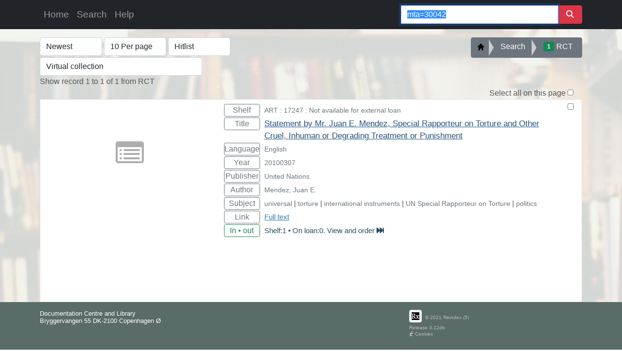

--- FILE ---
content_type: text/html; charset=UTF-8
request_url: https://dignity.reindex.net/RCT/main/T.php?Ifm=Pz&qe=mta=30042&mode=Crawl
body_size: 4439
content:
<!DOCTYPE html>
<html lang="en" itemscope="itemscope" itemtype="http://schema.org/NGO" class="h-100">
<head>
<meta charset="utf-8">
<title>Statement by Mr. Juan E. Mendez, Special Rapporteur on Torture and Other Cruel, Inhuman or Degrading Treatment or Punishment</title>
<meta http-equiv="X-UA-Compatible" content="IE=edge" />
<meta name="dcterms.rightsHolder" content="Reindex" />
<meta name="robots" content="Index, Follow" />
<meta name="viewport" content="width=device-width, initial-scale=1, shrink-to-fit=no" />
<link rel="stylesheet" type="text/css" href="../../Util/bootstrap/bootstrap.min.css" />
<link rel="stylesheet" type="text/css" href="../../Util/Css/RxBootStrap5gen.css" />
<link rel="stylesheet" type="text/css" href="../../Util/fonts/fontawesome-free/css/all.min.css" />
<link rel="stylesheet" type="text/css" href="../../Util/jquery/jquery-ui.min.css" />
<link rel="stylesheet" type="text/css" href="../../Util/Css/Pz5.css?a=1?Version=322db" media="all" />
<link rel="stylesheet" type="text/css" href="../../Util/Css/MediaIcons.css?Version=322db" media="all" />
<link rel="stylesheet" type="text/css" href="../../Util/Css/style.min.css?Version=322db" media="all" />
<link rel="stylesheet" type="text/css" href="../../Util/fonts/fontawesome-free/css/all.min.css?Version=322db" media="all" />
<link rel="stylesheet" type="text/css" href="../../Util/Css/css.php?CustId=RCT&SiteId=0?Version=322db" media="all" />
<script src="../../Util/jquery/jquery.js"></script>
<script src="../../Util/jquery/jquery-ui.min.js"></script>
<script src="../../Util/bootstrap/bootstrap.bundle.min.js"></script>
<script src="../js/Main.js?Version=322db"></script>
<script src="../js/Engine.js?Version=322db"></script>
<script src="../../Util/bootstrapTable/bootstrap-table.js"></script>
<script src="../../Util/bootstrapTable/bootstrap-table-en-US.min.js"></script>
<script src="../../Util/rxjs/Opac.js?Version=322db"></script>
<script src="../js/Objects.js?Version=322db"></script>
<script src="../../Util/rxjs/Tree.js?Version=322db"></script>
<script src="../../Util/js/isbn.js?Version=322db"></script>
<script src="../../Util/js/jstree.min.js?Version=322db"></script>
<script src="../../Util/js/jquery.PrintArea.js?Version=322db"></script>
<script src="https://cdn.usefathom.com/script.js" data-site="MJGJSVVF" defer></script>
</head>
 <body class="d-flex flex-column h-100"> <meta itemprop="name" content="Documentation Centre and Library" />
<div itemprop="address" itemscope itemtype="http://schema.org/PostalAddress" >
<meta itemprop="streetAddress" content="Bryggervangen 55" />
<meta itemprop="postalCode" content="DK-2100" />
<meta itemprop="addressLocality" content="Copenhagen Ø" />
<meta itemprop="addressCountry" content="DK" />
<meta itemprop="telephone" content="(+45) 33 76 06 00" />
<meta itemprop="email" content="library@dignity.dk" />
</div>  <header> <nav class="navbar navbar-expand-md navbar-dark fixed-top bg-dark"><div class="container"><div class="col-lg-8 float-start"><button class="navbar-toggler" type="button" data-bs-toggle="collapse" data-bs-target="#rxMenu" aria-controls="rxMenu" aria-expanded="false" aria-label="Toggle navigation"><span class="navbar-toggler-icon"> </span></button><div class="collapse navbar-collapse" id="rxMenu"><ul class="navbar-nav me-auto mb-2 mb-lg-0"><li class="nav-item dropdown"><a class="nav-link" data-toggle="dropdown" data-hover="dropdown" href="../main/Landing.php">Home</a><div class="dropdown-menu"><a class="dropdown-item" href="../main/Landing.php#search">Landing</a><a class="dropdown-item" href="javascript:frontLogin(0,&quot;login&quot;)">Login</a><ul class="navbar-nav mr-auto sub3"><li class="dropdown-menu"><a class="dropdown-item dropdown-toggle" href="#" >Language</a><div class="dropdown-menu sub-menu"><a class="dropdown-item" href="/RCT/main/T.php?Ifm=Pz&amp;qe=mta%3D30042&amp;mode=Crawl&amp;Lang=eng">English</a><a class="dropdown-item" href="/RCT/main/T.php?Ifm=Pz&amp;qe=mta%3D30042&amp;mode=Crawl&amp;Lang=nor">Norwegian</a><a class="dropdown-item" href="/RCT/main/T.php?Ifm=Pz&amp;qe=mta%3D30042&amp;mode=Crawl&amp;Lang=dan">Danish</a><a class="dropdown-item" href="/RCT/main/T.php?Ifm=Pz&amp;qe=mta%3D30042&amp;mode=Crawl&amp;Lang=spa">Spanish</a><a class="dropdown-item" href="/RCT/main/T.php?Ifm=Pz&amp;qe=mta%3D30042&amp;mode=Crawl&amp;Lang=ger">German</a><a class="dropdown-item" href="/RCT/main/T.php?Ifm=Pz&amp;qe=mta%3D30042&amp;mode=Crawl&amp;Lang=ara">Arabic</a></div></li></ul></div></li><li class="nav-item dropdown"><a class="nav-link" data-toggle="dropdown" data-hover="dropdown" href="../main/T.php?Ifm=Pz">Search</a><div class="dropdown-menu"><a class="dropdown-item" href="../main/T.php?Ifm=Pz">Simple</a></div></li><li class="nav-item dropdown"><a class="nav-link" data-toggle="dropdown" data-hover="dropdown" href="javascript:dHelp(&#039;Facet&#039;)">Help</a><div class="dropdown-menu"><a class="dropdown-item" href="javascript:dHelp(&#039;Facet&#039;)">Help for this page</a></div></li></ul></div></div><div class="col-lg-4 float-end"><form id="fSearch" name="fSearch" method="get" action="../main/T.php?Ifm=Pz" accept-charset="utf-8"><div class="input-group"><input type="hidden" name="Ifm" value="Pz" /><input type="hidden" name="ColSearch" id="ColSearch" value="node0_0" /><input type="hidden" name="zoomed" id="zoomed" value="" /><input type="text" id="qe" name="qe" class="form-control" placeholder="Search" value="mta=30042"/><div class="input-group-btn"><button type="submit" id="searchButton" class="btn btn-danger px-3"><i class="fa fa-search"></i></button><div class="dropdown dtopcart"><button id="btncart" class="visually-hidden btn btn-warning dropdown-toggle" data-toggle="dropdown" title="Select element" aria-haspopup="true" aria-expanded="false"><i class="fa fa-baby-carriage"></i></button><div class="dropdown-menu"><a class="dropdown-item" href="#" onclick="goCart()" title="Cart items">Cart items</a><a class="dropdown-item" href="#" onclick="openCart('Save list')" title="Save list">Reference list</a><a class="dropdown-item" href="#" onclick="bgRemoveSearchSession()" title="Empty cart">Empty cart</a></div></div></div></div></form><form id="fAdvanced" name="fAdvanced" method="get" action="../main/T.php?Ifm=Pz" accept-charset="utf-8"><input type="hidden" name="Ifm" value="Pz" /><input type="hidden" name="zoomed" value="" /><input type="hidden" id="advqe" name="qe" class="form-control" placeholder="Search" value="mta=30042"/></form></div></div></nav> </header> <main class="flex-shrink-0"> <div class="bgholder"> <div class="container"> <div id="searchDisplay"> <div id="sortnav" class="row"> <!-- <div id="ranking" class="col-md-5 visible-xs"> <div id="Databases"> <div class="list-group lidatabases"> <a class="list-group-item" href="#"><i class="fa fa-book-reader fa-fw" aria-hidden="true"></i>&nbsp; RCT : 1 to 1 of 1</a> </div> </div> </div> --> <div id="dformselect" class="col-md-5 d-none d-sm-block"> <form name="select" id="select" action="#" class="form-inline" accept-charset="utf-8"> <input type="hidden" name="Ifm" value="PzList"/> <input type="hidden" name="list" value=""/> <input type="hidden" name="listid" value=""/> <input type="hidden" id="tgt" value="1032"/> <input type="hidden" id="custtag" value="RCT"/> <input type="hidden" name="page" value="1"/> <input type="hidden" name="qe" value="mta=30042"/> <input type="hidden" name="facetqe" value="mta=30042"/> <input type="hidden" name="zoomed" value="1032"/> <input type="hidden" name="ColSearch" value=""/> <input type="hidden" name="hits" value="1"/> <input type="hidden" name="tgtlabel" value="RCT"/> <input type="hidden" name="islocal" value="1"/> <input type="hidden" name="usefacets" value="0"/> <input type="hidden" name="days" value=""/> <input type="hidden" name="localservices" value="0"/> <div class="form-group pazSel d-none d-sm-block"> <label class="sr-only" for="sort">Sort</label> <select name="sort" id="sort" class="form-control" onchange="document.select.submit();"> <option value="relevance">Relevance</option><option value="shelf:1">Shelf</option><option value="sorttitle:1">Title</option><option value="sortyear:0" selected="selected">Newest</option><option value="sortyear:1">Oldest</option> </select> <label class="sr-only" for="pagesize">Display</label> <select name="pagesize" id="pagesize" class="form-control" onchange="document.select.submit();"> <option value="1">1 Per page</option><option value="5">5 Per page</option><option value="10" selected="selected">10 Per page</option><option value="25">25 Per page</option><option value="50">50 Per page</option> </select> <label class="sr-only" for="format">Format</label> <select name="format" id="format" class="form-control" onchange="document.select.submit();"> <option value="short">Short format</option><option value="details" selected="selected">Hitlist</option><option value="full">Full</option> </select> </div> <div class="row"><div class="form-group col-md-12"><select name="ColSearch" id="ColSearch" class="form-control" onchange="ColSearchSubmit(this.value)"><option value="node0_0" selected="selected">Virtual collection</option><option value="node0_6">Multimedia</option><option value="node0_1">Library</option><option value="node0_5">UN</option></select></div></div> </form> <div id="pagepos"> Show record 1 to 1 of 1 from RCT </div> </div> <div class="col-md-7 pull-right d-none d-sm-block"> <div class="float-end"><div id="Crumb" class="btn-group btn-breadcrumb"><a href="#" class="btn btn-secondary"><span class="gibreadcrumb"> </span></a><a href="../main/T.php?Ifm=Pz" class="btn btn-secondary">Search</a></div></div> </div> </div> <div class="row"> <div class="col-md-12 fullpage"> <div class="row"> <div id="constraints" class="col-md-8"> </div> <div id="overview" class="col-md-4 text-right pull-right"> </div> </div> <div class="row d-none d-sm-block"> <div id="cart" class="col-md-12 text-end visually-hidden"> <span>Select all on this page</span> <input type="checkbox" id="cartToggle"/> </div> </div> <div class="row"> <div id="results" class="col-md-12 pull-up pzlist"><div class="record"  data-pos="1" data-mtaid="30042" data-icon="browser" data-id="RCT00030042" data-tgtid="1032">
				<li class="list-group-item">
					<div class="row rec">
						<div class="row info">
							<div class="jacket col-md-4 nocovercont center-block">
									<a href="#" class="thumbnail">
										<div class="medic"><i class="browser icon"> </i></div>
										<img src="../../Util/assets/Transparent.gif" />
									</a>
							</div>
							<div class="col-md-8">
								<div class="cartchk d-none d-sm-block">
									<input name="incart" class="float-end" type="checkbox" />
									<div class="pzterms visually-hidden"><i class="fas fa-bars"> </i></div>
								</div>
								<table><tbody><tr><td class="d-grid gap-2"><button type="button" class="btn btn-outline-secondary btn-sm hittag">Shelf</button></td><td class="hitdata" data-indexmap="psi">ART : 17247 : Not available for external loan<br /></td></tr><tr><td class="d-grid gap-2"><button type="button" class="btn btn-outline-secondary btn-sm hittag">Title</button></td><td class="hitdata"><a href="../main/T.php?Ifm=Pz&Zoomed=1032&qe=id=RCT00030042" class="md_title" title="Detail" onclick="modFull(event,0)">Statement by Mr. Juan E. Mendez, Special Rapporteur on Torture and Other Cruel, Inhuman or Degrading Treatment or Punishment</a></td></tr><tr><td class="d-grid gap-2"><button type="button" class="btn btn-outline-secondary btn-sm hittag">Language</button></td><td class="hitdata" data-indexmap="la" data-raw="eng">English</td></tr><tr><td class="d-grid gap-2"><button type="button" class="btn btn-outline-secondary btn-sm hittag">Year</button></td><td class="hitdata" data-indexmap="wyr">20100307</td></tr><tr><td class="d-grid gap-2"><button type="button" class="btn btn-outline-secondary btn-sm hittag">Publisher</button></td><td class="hitdata" itemprop="publisher" data-indexmap="ppu">United Nations</td></tr><tr><td class="d-grid gap-2"><button type="button" class="btn btn-outline-secondary btn-sm hittag">Author</button></td><td class="hitdata" itemprop="author" data-indexmap="pau">Mendez, Juan E.</td></tr><tr><td class="d-grid gap-2"><button type="button" class="btn btn-outline-secondary btn-sm hittag">Subject</button></td><td class="hitdata" itemprop="keywords" data-indexmap="wrd">universal | torture | international instruments | UN Special Rapporteur on Torture | politics</td></tr><tr><td class="d-grid gap-2"><button type="button" class="btn btn-outline-secondary btn-sm hittag">Link</button></td><td class="url" itemprop="url"><a href="http://www2.ohchr.org/english/issues/torture/rapporteur/docs/StatementHRC16 SRTORTUREMarch2011.pdf" title="" target="_blank">Full text</a></td></tr><tr><td class="d-grid gap-2"><button type="button" class="btn btn-outline-success btn-sm hittag">In &#8226; out</button></td><td class="hitdata availability">&#x20;</td></tr><tr class="visually-hidden"><td class="d-grid gap-2"><button type="button" class="btn btn-outline-secondary btn-sm hittag"></button></td><td class="resorder"> </td></tr></tbody></table>
							</div>
					</div>
					<div class="col-md-12 hidden actionsrow btn-group"> </div>
					<div class="col-md-12 hidden itemsrow"> </div>
				</div>
			</li>
		</div></div> </div> </div> </div> </div> <div class="col-md-12" id="pager">  </div> </div> </div> </main> <footer class="footer mt-auto py-3"> <div class="container"> <div class="row"> <div style="display: none"><div class="printStub"> </div> </div><div class="col-lg-4 mb-5 mb-lg-0"><p class="lead mb-0"> </p><div>Documentation Centre and Library<br />Bryggervangen 55 DK-2100 Copenhagen Ø<br /><a style="color:#F9DC5C;" href="https://dignity.dk/en/">  </a><br /></div></div><div class="col-lg-4 mb-5 mb-lg-0"> </div><div class="col-lg-4 mb-4 align-self-lg-end copyright" data-custid="RCT" data-siteid="0" data-sessionid="0"><a href="#"><span class="label"> <img src="../../Util/img/fav3.png" class="img-thumbnail" title="Reindex logo" alt="Reindex logo" />&nbsp;</span></a> <a href="https://reindex.net"><span class="label label-footer">&copy; 2021 Reindex (5)</span></a> <a href="#"><span class="label label-footer d-none d-sm-block"> Release 3.22db</span></a><a href="#"><span class="label label-footer d-none d-sm-block"></span></a><a href="#" onclick="cookiePolicy()"><span class="fc_icons fa fa-pray"> </span><span class="label label-footer"> Cookies </span></a></div> </div> </div> </footer> <form name="fLogout" method="post" action="../main/Landing.php"> <input type="hidden" name="RC" value="1"/> </form> <div id="contextMenu" class="dropdown clearfix"><ul class="dropdown-menu" role="menu" aria-labelledby="dropdownMenu" style="display:block;position:static;margin-bottom:5px;"><li class="permalink"><button class="dropdown-item" type="button" title="Link to condition document." onclick="cntMenu('Permalink','permalink')">Permalink</button></li><li class="divider tree hidden"></li><li class="marc visually-hidden"><button class="dropdown-item" type="button" title="Marc" onclick="cntMenu('Marc','marc')">Marc</button></li><li class="tree visually-hidden"><button class="dropdown-item" type="button" title="Multivolume" onclick="cntMenu('View volumes','tree')">View volumes</button></li></ul></div> <div class="modal fade" id="edModal" tabindex="-1" role="dialog" aria-hidden="true"><div class="modal-dialog modal-lg"><div class="modal-content"><div class="modal-header rxheader"><div id="modLabel"></div><div class="rxright"><button type="button" id="modalHelp" class="btn btn-labeled btn-info btnPick" title="Help" onclick="loadFormHelp()"  ><span class="btn-label"><i class="fa fa-ambulance"></i> </span>Help</button><button type="button" id="escTop" class="btn btn-labeled btn-secondary btnPick" title="&nbsp;Close&nbsp;" data-bs-dismiss="modal" ><span class="btn-label"><i class="fa fa-times"></i> </span>&nbsp;Close&nbsp;</button></div></div><div id="bsPrintArea" class="PrintArea"><div class="modal-body">&nbsp;</div></div><div class="modal-footer">&nbsp;</div><div id="bsIndex">&nbsp;</div></div></div></div><div id="bsData" data-tgtid="0" data-template="Reserve" data-id="0">&nbsp;</div> <script> $( document ).ready(function() {
addCollapseListener();
$('#aToggle').off('click').on('click', function() {
addScan();
});
   activateOpacEvents(5,0,'mta=30042','hitlist',0,0,'',1);
}); </script> </body> </html>

--- FILE ---
content_type: text/css
request_url: https://dignity.reindex.net/Util/Css/Pz5.css?a=1?Version=322db
body_size: 2275
content:
div#wrap {margin:0;padding:0;}
div#wrapper {height:auto;width:975px;margin-left:auto;margin-right:auto;margin-top:0;padding-bottom:4em;border:1px solid #DFDBD2;}
table { border-collapse: collapse; }
hr {border-top: 1px dashed #DEC3A9;height:1px;}
thead {font-weight: bold;}
a {color: #404040;text-decoration: none;}
a.extern {color: #CC6600;}
a:hover {text-decoration: underline;}
a.crossout:hover {text-decoration: line-through;font-weight: bold;}
#heading {background-color:#A0C4DE;border-top: 1px solid  #C6D3BA;color: #ffffff;font-size: large;}
input#button {
    border: 3px outset #C6D3BA;
    background-color: #C6D3BA;
    padding: 2px;
    width: 6em;
    color: #FFFFFF;
    font-weight: bold;
    text-transform: uppercase;
    font-size: 10px;
    margin-left: 8px;
    cursor: pointer;
}

div.termtitle {margin:2em 0 0 1em;font-weight: bold;color:#A0C4DE;}
#ColSearch {width:74%;margin-top:.2em;}
/* Hitlist row */
div.record {padding:0;}
div.fullpage {min-height:18em;}
a.md_title {color:#23527c;text-decoration:underline;font-size:110% !important;cursor: pointer;}
.md_avail {color:#23527c;text-decoration:underline;cursor: pointer;}
div.opacAvailability td img {margin-left: 2em;}

div.details {float:left;width:96%;border: 1px dashed #A0C4DE;color: gray;padding: .8em;margin: .3em;}
div.full0 {float:left;width:96%;background-color: #EBEDEC;padding: .8em;margin: .3em;}
div.full1 {float:left;width:96%;background-color: #ebe9e4;padding: .8em;margin: .3em;}

div.dCover{float:left;width:10%;margin-right:1%;}
div.dFull{float:left;width:88%;}

#switchmenu {padding-bottom: 3px;text-align: right;}

#targetview {background-color: #fafafa;border-bottom: 1px solid  #C6D3BA;}

#bytarget {
    padding: 7px;
}

/* ID record view panel */
#recordview {float:left;background-color: #fafafa;width:100%;}

/* search button */
.btn.search-btn{margin:0;}

/* Full */
div#results {float:left;-webkit-border-radius: 8px;-moz-border-radius: 8px;border-radius: 8px;}
table.tFull{margin-left:.5em;}
table.tFull td.tLabel {font-weight:bold;vertical-align:top;width:5em;}

div.inhambur {float:right;margin-top:-1.3em;margin-right:0;}

/* Thumbs */
div.thumbcont img{max-width: 180px;}

/* PzList white-space:pre ?? RCT versus BBD newslist */
div.pzlist {white-space:normal;}
div.pzlist .jacket img {margin-left:5%;width:60%;}
table.pzlist {width:100%;padding:.4em;margin:.3em;}
table.pzlist td {padding:.2em 0 .2em 0;border-bottom:1px dotted #CCCCCC;}

/* Photos */
div.pzImg {display:inline;}
div.pzImg img{width:200px;margin:.2em;}

/* Url */
td.url a{text-decoration:underline;color:#337ab7;font-size:95%;}

/* header */
div#header {float:left;width:60%;padding-top:.3em;font-weight:strong;font-size:160%;color:#5E2605;text-align:center;}
div#head1,div#head2 {visibility:hidden;}

/* Pager */
div#pager{float:right;color:#5E2605;width:25%;}
div#pager a {color:#5E2605;}
div.pagerTemplate{text-align:right;border-bottom:1px dotted #CCCCCC;padding:.3em;}

a.targetgroup{background-color:#FFFFFF;color:#000000;}
#sidebar {margin-top:.8em;}

/* Menu */
div.actionsrow {margin-top:.2em;margin-bottom:.3em;}

/* Bootstraps */
.btn-thumb {padding:.3em;margin-left:.1em;margin-bottom:.2em;font-size:90%;}
.btn-download{background-color:#C7BB04;color:#26515F;padding:.3em;margin-left:.1em;font-size:90%;}
.btn-edit{background-color:#996600;color:#26515F;padding:.3em;margin-left:.1em;font-size:90%;}
.btn-item{background-color:#94885C;color:#26515F;padding:.3em;margin-left:.1em;font-size:90%;}
.btn-full{background-color:#9fa146;color:#26515F;padding:.3em;margin-left:.1em;font-size:90%;}
.btn-volume{background-color:#DEC3A9;color:#26515F;padding:.3em;margin-left:.1em;font-size:90%;}
.btn-link{color:#CCCCCC;}

/* Bootstrap overrides */
.thumbnail { border: 0;}

/* lists */
td.shelflist {vertical-align:top; padding:0 .5em 0 .5em;}
div.objwindow {margin-bottom:.8em;}
div.dItems {margin-top:.5em;}

/* images */
img.hebhebimgthumb {width:100%; height:auto; min-width:300px; max-width:300px;}
.carousel-control .icon-prev,.carousel-control .icon-next {font-size:100px;}

/* availability */
div.gavail {width:100%;text-align:center;}
div.gavail span {display:block;font-size:80%;margin-top:.2em;padding:0;}
.glyphicon-red:before {content:"\25cf";font-size: 1.5em;color: red;}
.glyphicon-green:before {content:"\25cf";font-size: 1.5em;color: green;}
.glyphicon-yellow:before {content:"\25cf";font-size: 1.5em;color: yellow;}
div.opacAvailability {padding:.2em 0 1em 0;}

/* li checkbox */
.list-group-item-primary {color: rgb(255, 255, 255);background-color: rgb(66, 139, 202);}


div.sidenav {padding:.5em 1em 0 .5em;}
div.sidenav div{color:#134D86;font-size:110%;}
div.sidenav .icon{margin-left: .6em;margin-bottom:1em;width:100%;text-align:left;}
div.hohitsit {}

/* volume accordion */
span.bColumn {width:45%;float:right;}
#acc {font-size: 14px;}
h3.volumeFilter {width:100%;text-align:right;font-size:10px;}
h3 span {float:left;font-size:17px}

.icon-small {height:18px;margin:0;padding:0;}
.icon-medium {height:22px;margin:0;padding:0;}

@media (max-width: 480px) {
  div.jacket{max-width:160px;}
}

@media (max-width: 800px) {
  div.jacket{max-width:260px;}
}

/* choosers */
.pazSel select {width:8em;display:inline;}

/* bootstrap 5 start */
/* containers */
div.bgholder {
width: 100%;
position: relative;
padding-top:4.8em;}

/* hitlist */
div.cartchk {float:right;margin-right:-1.5em;}
button.hittag {padding:0em;margin-right:.4em;font-size:100%;pointer-events:none;}
td.hitdata,.hitdata a {font-size:95%;}
td.availability {cursor: pointer;color:#26515F;font-size:95%;}

#contextMenu {position: absolute;display:none;}
#contextMenu ul {background-color:#D6E0B2;}

/* cart */
div#cart {padding-right:1.9em;}
div#cart input[type="checkbox"] {width:12px}

/* Cards - Facets */
div.faccard {color:#BBBBBB;background-color:#404050 !important;margin-bottom:0em !important;}
ul.list-group{margin-top:0;font-size:90%;}
.state-icon {padding-right:.4em;}

/* Advanced search */
div#advcollapse a {color:#5e977d;font-size:120%;}
.operatoradv {padding:0;margin:0;}
.operatoradv label {font-size:90%;font-weight:100;padding-left:.3em;}
div.dAdvHits {padding-left:.3em;font-size:150%;font-weight:bold;color:#0275d8;}
.advtab td {font-size:90%;}
.inactcol {opacity: 0.5 !important;}

.pzterms{font-size:175%;color:#5e977d;}

/* FBI.Manifest */
table.fbiManifest{margin-top:1em;font-size:70%;}
div.manifestcover{margin-top:2em;}
img.imgManifest{height:7em;}


--- FILE ---
content_type: text/css; charset: UTF-8;charset=UTF-8
request_url: https://dignity.reindex.net/Util/Css/css.php?CustId=RCT&SiteId=0?Version=322db
body_size: 210
content:
div.bgholder::before {
opacity: 0.2;
content:"";
color: #fff;
background-image: url('../../Util/assets/library-finding-books.jpeg');
background-repeat:repeat-y;
width: 100%;
height: 100%;
overflow: hidden;
position:absolute;
top:0;
left:0;
z-index:-2;
}


--- FILE ---
content_type: text/javascript
request_url: https://dignity.reindex.net/Util/rxjs/Tree.js?Version=322db
body_size: 9223
content:
////////////////////////////////
//       Globals             //
//////////////////////////////

var gSTxt = ''; // global placeholder for hitcount on tree...
var gIndex = 0; 
var gTgtId = 0;
var gSC = ''; // SearchCode
var gPortal = 0;

////////////////////////////////
//        Navigation          //
//////////////////////////////

function datFocus(thId,lId,aLeaf,lLanguage) { 
	// alert(aLeaf);
  var n = t1.getNode(lId), flag = false; //get node from tree 
  if (n && n.type) 
    flag = n.state;
  // if (ua.moz || ua.ie7) { // var ie7 added in codethatsdk.js
  if (!ua.nn7up && ua.ie7) { // var ie7 added in codethatsdk.js
    flag = !flag; //reverse state, because action called before state changes
  } 
  // if (n && n.type && n.state){ //if node defined and it is opened type=1=folder 
  t1.nodes[t1.getNodeIdx(lId)].action = ''; // set action blank so is just run once.
  // prompt('Debug','../background/AjaxTree.php?F=OpenNode&thId='+thId+'&Node='+aLeaf+'&Id='+lId+'&Lan='+lLanguage);
  jQuery.getJSON('../background/AjaxTree.php?F=OpenNode&thId='+thId+'&Node='+aLeaf+'&Id='+lId+'&Lan='+lLanguage, function(json) {
  	for (var x in json) {
       // alert(json[x].Label);
       if (json[x].Text != undefined) {
	 if (thId == 3)
           t1.addNode(lId,1,{text:json[x].Text+' ('+json[x].Patron+')',action:{url:"javascript:cShowNodeEntity('blog','"+json[x].Query+"')"}});
         else if (thId == 4)
           t1.addNode(lId,1,{text:json[x].Text,action:{url:"javascript:cShowNodeEntity('archive','"+json[x].MtaId+"')"}});
      }
     }
  })	
  // ASyncTree('cbDOMTerms','DOMTerms',gthesId,"1",lId,gIDoc,lLanguage);
}

function cShowNodeEntity(lMode,q) {
  if (lMode == 'blog') {
    // alert('background/AjaxTree.php?F=ExQuery&Q='+q);
    jQuery.getJSON('../background/AjaxTree.php?F=ExQuery&Q='+q, function(json) {
    // alert(json.toSource());
      JT_Tree('../background/AjaxTree.php?F=TreeTip&Context=BlogEntry&BlogId='+json.BlogId+'&Id='+json.Id+'&Mess='+encodeURIComponent(json.Entry)+'&Count='+json.Count,json.Label,400,100);
    });
  }
  if (lMode == 'archive') {
    var lHeight = 800;
    var lWidth = 900;
    var dialogWindow = window.open('../main/T.php?Ifm=Pz&qe=mta='+q,'Hitlist',"height="+lHeight+",width="+lWidth+",scrollbars=yes,resizable=yes,dialog=yes");
  }
}

function cFocus(lId,lLeaf,lLanguage) { 
  var n = t1.getNode(lId), flag = false; //get node from tree 
  // for (var x in ua) {
  	// alert(x);
  //  alert(x+':'+ua[x]);
  // }	
  if (n && n.type) 
    flag = n.state;
  // if (ua.moz || ua.ie7) { // var ie7 added in codethatsdk.js
  if (!ua.nn7up && ua.ie7) { // var ie7 added in codethatsdk.js
    flag = !flag; //reverse state, because action called before state changes
  } 
  // if (n && n.type && n.state){ //if node defined and it is opened type=1=folder 
  if (gIDoc) { // includeDoc ; but uses DOM..
    // alert('IncludeDoc : '+gIDoc);	
    // t1.addNode(null,1,{text:'My child', style:{color:'red'}}); 
    // return true;
    t1.nodes[t1.getNodeIdx(lId)].action = ''; // set action blank so is just run once.
    ASyncTree('cbDOMTerms','DOMTerms',gthesId,"1",lId,gIDoc,"");
    // alert(lId.substr(2));
  }  
  else if (gAlfLevelOne && lId.substr(0,2) == 'a1') {
  	t1.nodes[t1.getNodeIdx(lId)].action = ''; // set action blank so is just run once.
    ASyncTree('cbDOMTerms','DOMTerms',gthesId,"1",lId,gIDoc,lLanguage);
  }	
  else if (gPortal) {
  	t1.nodes[t1.getNodeIdx(lId)].action = ''; // set action blank so is just run once.
    ASyncTree('cbDOMTerms','DOMTerms',gthesId,"1",lId,gIDoc,lLanguage);
  }	  
  else { 
    if (n && n.type && flag){ //if node defined and it is opened type=1=folder 
      document.fLeaf.Leaf.value = lLeaf; // js-style array handled by Thesaurus::mtGetCurrentLeaf
      document.fLeaf.Lang.value = lLanguage;
      try {
       document.fLeaf.submit();
      }
      catch(e){
        alert(e);
      }
    }
  } // else    
}

function tOpenURI(lLink) {
  // alert(lLink);
  MakeFullWindow(lLink,'Link',0,0,1,'center');
}	

function cbDOMTerms(lJSON) {
  var a = eval("("+lJSON+")");
  // alert(a.toSource());
  // alert(a['TermId']);
  var n = t1.getNode(a['TermId']);
  for (var x in a) {
    // z = x.toString();
    // alert(t1.getNode('l2'+a[x]['rTermId']));
    // if (a[x]['rText'] != undefined && t1.getNode('l2'+a[x]['rTermId']) == null) {
    if (a[x]['rText'] != undefined) {
     // alert(a[x]['rText']);
      // alert('l2'+a[x]['rTermId']);
      // setTimeout("t1.addNode('"+a['TermId']+"',1,{text:'"+a[x]['rText']+"',id:'l2"+a[x]['rTermId']+"', style:{color:'red'}})",iurl);
      if (a[x]['rLink']) {
        a[x]['rText'] = '<a href="javascript:tOpenURI('+a[x]['rLink']+')">'+a[x]['rText']+'</a>';
        t1.addNode(a['TermId'],1,{text:a[x]['rText'],id:'l'+a[x]['rLevel']+a[x]['rTermId'],action:{url:"javascript:tOpenURI('"+a[x]['rLink']+"')"}, style:{color:'red'}});
      }
      else if (a[x]['rCount'] == 0) {
      	// cClasSearch(".$this->thDef['thBiblTgt'].",\'".$this->thDef['thSearchCode']."\',\'".$lTerm."\')
        // t1.addNode(a['TermId'],1,{text:a[x]['rText'],id:'l'+a[x]['rLevel']+a[x]['rTermId'],action:{url:"javascript:cClasSearch(gBiblTgt,gSC,'"+encodeURIComponent(a[x]['rST'])+"')"}});
        t1.addNode(a['TermId'],1,{text:a[x]['rText'],id:'l'+a[x]['rLevel']+a[x]['rTermId'],action:{url:"javascript:cClasSearch(gBiblTgt,gSC,'"+a[x]['rST']+"')"}});
      }	
      else {
      	if (a['rLastAct'] == 3) {
      	  if (a[x]['rCount'] == 1) { // no children..
      	  	t1.addNode(a['TermId'],1,{text:a[x]['rText'],id:'l'+a[x]['rLevel']+a[x]['rTermId'],action:{url:"javascript:cTooltip("+a[x]['rTermId']+",'"+a[x]['rText']+"')"}});
      	  }	
      	  else {
      	  	t1.addNode(a['TermId'],1,{text:a[x]['rText'],id:'l'+a[x]['rLevel']+a[x]['rTermId'],action:{url:"javascript:cFocus('l"+a[x]['rLevel']+a[x]['rTermId']+"','[l"+a[x]['rLevel']+a[x]['rTermId']+"]',gLanguage)"}});
      	    var m = t1.getNode('l'+a[x]['rLevel']+a[x]['rTermId']);
      	    m.type = 1;
      	    t1.paint();
      	  }	 	
        }
        
        else  {	
      	  t1.addNode(a['TermId'],1,{text:a[x]['rText'],id:'l'+a[x]['rLevel']+a[x]['rTermId'],action:{url:"javascript:cFocus('l"+a[x]['rLevel']+a[x]['rTermId']+"','[l"+a[x]['rLevel']+a[x]['rTermId']+"]',gLanguage)"}});
      	  if (a[x]['rCount'] > 0) { // children..
      	    var m = t1.getNode('l'+a[x]['rLevel']+a[x]['rTermId']);
      	    m.type = 1;
      	    t1.paint();
      	  }  
        }  
      }	
      	// cFocus('l".$lLevel.$x['Id']."',".$this->mtMakeJSParents($seq).",'".$Lang."')
    }   
  }   
}

function tAlf(lLetter,lThesId,lIncludeDoc,lLastLevelAct) {
  ASyncTree('cbDOMAlf','DOMAlf',lThesId,"1",lLetter,lIncludeDoc,lLastLevelAct);
}

function removeElement(lContainer, lChild) {
	var d = document.getElementById(lContainer);
	var thisT = document.getElementById(lChild);
	if (thisT && d) {
		d.removeChild(thisT);
	}
}

function cbDOMAlf(lJSON) {
  var a = eval("("+lJSON+")");
  removeElement('dALink','dMesCont');	
  var Ebody = document.getElementById('dALink');
  EDiv = createElm('div','dMesCont','');
  Etable = createElm('table','x','pTB');
  Etablebody = document.createElement("tbody");
  for (var x in a) {
  	if (isInteger(x)) {
      if (x % 2 == 0) 
        Erow = createElm('tr','','pTR0');
      else  
        Erow = createElm('tr','','pTR1');
      Ecell = createElm('td','','pTD');
      createTextLink(0,0,Ecell,a[x]['rLink'],a[x]['rText'],a['viewtopic']+' '+a[x]['rText'],'axPortal','',''); 	
      Erow.appendChild(Ecell);
      Etablebody.appendChild(Erow); 
    }  
  }
  Etable.appendChild(Etablebody);  
  EDiv.appendChild(Etable);  
  Ebody.appendChild(EDiv);
  
}      

function cNode(lId,lLanguage) {
  document.fOpenNode.Node.value = lId;	
  document.fOpenNode.Lang.value = lLanguage;
  document.fOpenNode.submit();
}	

function cLanguage(lLanguage) {
  document.fLeaf.Lang.value = lLanguage;
  document.fLeaf.submit();
}	

function cAction(lAction) {
  document.fLeaf.Act.value = lAction;
  document.fLeaf.submit();
}  	

function cEdit(lLevel,lId) {
  document.fEdit.Id.value = lId;
  document.fEdit.Level.value = lLevel;
  document.fEdit.submit();
}	
function cThesaurus(lFocus) {	
  document.fFocus.Focus.value = lFocus;
  document.fFocus.submit();
} 		

function tNewWindow(lLink) {
  MakeUserWindow(lLink,'pHitList',750,400,'yes','default');
}	
function fNewWindow(lLink) {
  MakeFullWindow(lLink,'pHitList',750,800,'yes','default');
}

function cClasSearch(tgtId,lSearchCode,lClas) {
  lLink = '../main/T.php?Ifm=Pz&zoomed='+tgtId+'&qe='+lSearchCode+'='+encodeURIComponent(lClas);
  MakeFullWindow(lLink,'pHitList',750,800,'yes','default');
}

function ModalUnfoldNode(lMode,lFocus,lNodeId,lLang) {
  var lLink ='../main/ThTree.php?Modal=1&Mode='+lMode+'&Focus='+lFocus+'&Node='+lNodeId+'&Lang='+lLang;
  document.fAddTerm.ReplaceTerm.value = lNodeId;
  var lHeight = 800;
  var lWidth = 600;
  var dialogWindow = window.open(lLink,'Tree',"height="+lHeight+",width="+lWidth+",scrollbars=yes,resizable=yes,dialog=yes,modal=yes");
}	

function cModal(thId,lLevel,lFieldName,lId,lMode,lNode) {
	// alert(opener.window.location);
  opener.window.TreeModalReturn(thId,lLevel,lFieldName,lId,lMode,lNode);
  window.close(); 
}	
function pModal(thId,lLevel,lFieldName,lId,lMode,lNode) {
  opener.window.TreeModalReturnPortal(thId,lLevel,lFieldName,lId,lMode,lNode);
  window.close();
}

function SaveRelationRow(lStage,lId,lRelationType) {	 
    document.fEditRelation.Stage.value = lStage;
    document.fEditRelation.RelId.value = lId;
    document.fEditRelation.RelationType.value = lRelationType;
    document.fEditRelation.submit();	  
}	

function RelGotoTop(lLevel,lId) {
  document.fTop.Level.value = lLevel;	
  document.fTop.Id.value = lId;
  document.fTop.submit();	

}	


function TreeModalReturn(thId,lLevel,lType,lTermId,lMode,lNode) { // 194 :: Sister in Portal.php return from ThTree.php as modal
  // alert('Mode : '+lMode+' :: '+lTermId+' Type : '+lType+' Replace : '+document.fAddTerm.ReplaceTerm.value);	
  if (lMode == 1) { // add term
    document.fAddTerm.Term.value = lNode;
    document.fAddTerm.TermId.value = lTermId;
    setTimeout("ASyncTree('cbPreInsertTerm','PreInsertTerm',"+thId+","+lLevel+","+lTermId+",'"+lType+"',"+document.fAddTerm.MtaId.value+")",500);	
  }
  if (lMode == 2) { // update term.
    document.fAddTerm.Term.value = lNode;
    document.fAddTerm.TermId.value = lTermId;
    setTimeout("ASyncTree('cbPreInsertTerm','UpdateTerm',"+thId+","+lLevel+","+lTermId+",'"+document.fAddTerm.ReplaceTerm.value+"',"+document.fAddTerm.MtaId.value+")",500);	
  }  	  
}  
   
function cbPreInsertTerm(lJSON) {
  var a = eval("("+lJSON+")");	
  // alert(a['ReplaceTerm']);
  document.fReload.thId.value = a['thId'];
  document.fReload.Reload.value = document.fReload.Reload.value+1; // must have different value to reload.	
  document.fReload.submit();
}
   
////////////////////////////////
//           AJAX            //
//////////////////////////////


function runDOMSearch(TermId,Level) {
  // 	alert(document.fVar.Id.value+' :: '+TermId+' :: '+Level);
  ASyncTree('cbTreeSearch','TreeSearch',document.fVar.Id.value,Level,TermId,'',0);
}

function cbTreeSearch(lJSON) { 
	// alert('hebheb');
  var a = eval("("+lJSON+")");
  /*
  document.getElementById('pPanel').style.position = 'absolute';
  document.getElementById('pPanel').style.left='800px'; 
  document.getElementById('pPanel').style.top=mousePos.y+'px';
  document.getElementById('pPanel').style.width='350px';
  */
  document.getElementById('pPanel').style.position = 'relative';
  document.getElementById('pPanel').style.left='5%'; 
  document.getElementById('pPanel').style.top=(mousePos.y-200)+'px';
  document.getElementById('pPanel').style.width='350px';  
  removeElement('pPanel','pTable');
  // alert(a['hits']);
  if (a['hits']) { 
    makeHitGrid2(a['list'],a['tgtId'],a['hits'],a['SearchCode']+'='+a['term'],document.fVar.view_all_items.value);  	
  }  
}


function BgSearchDBResponse(tgtId,lHits,lqe) { // RPC from bgSearch.php - in IFRAME... 	
  // if (lHits && t1.nodes[gIndex].text.slice(-8) != 'en..</a>') {	
  if (lHits) { // make research possible..	
    // t1.nodes[gIndex].text = gSTxt+'.&nbsp;&nbsp;<a href="../main/Hits.php?qe='+lqe+'" target="_blank">Se '+lHits+' Hits i basen..</a>';
    if (t1.nodes[gIndex].text.slice(-8) != 'en..</a>') {
      // var gSTxt set in ThTree.yOver		
      t1.nodes[gIndex].text = gSTxt+'.&nbsp;&nbsp;<a href="../main/T.php?Ifm=Pz&qe='+lqe+'" target="_blank"><img src="\/pics\/SSearch.gif" /> '+lHits+' Hits i basen..</a>';
      t1.paint();	
    }  
    var lLink = '../background/bgSearch.php?Mode=HitList&tgtId='+tgtId+'&qe='+encodeURI(lqe);
    setTimeout('makeHiddenIFRAME("'+lLink+'")',500);  
    // not this version :: t1.nodes[i].paint(); 
  }  
}

function BgHitListResponse(tgtId,lHits,laHit,lqe,lFooter) {
  var  aHit = new Array();
  aHit = eval(laHit);
  // alert(aHit);
  // document.getElementById('pPanel').style.backgroundColor = '#AAAAAA';
  document.getElementById('pPanel').style.position = 'absolute';
  document.getElementById('pPanel').style.left='700px'; 
  document.getElementById('pPanel').style.top=mousePos.y+'px';
  document.getElementById('pPanel').style.width='350px';
  // var lHitList = lqe+' = '+lHits+' hits<br />';
  removeElement('pPanel','pTable');
  makeHitGrid(aHit,tgtId,lHits,lqe,lFooter);
}


function RunbgSearchHint(lThTgt,lBiblTgt,lqe) {
  makeHiddenIFRAME('../background/bgSearch.php?Mode=Tree&tgtId='+lBiblTgt+'&qe='+encodeURI(lqe));
}

function CartAction(tgtId,tgtPos,lqe,lId,lState) { // Mark selected records.
  // if (!browser.isIE)	
  setTimeout("document.getElementById('"+lId+"').checked = "+lState,500);	
  // document.getElementById(lId).checked = lState
  ASyncAjax('cbTreeCartResponse','TreeCart',tgtId,tgtPos,lqe,lState); 
}

function cbTreeCartResponse(a) {
  swapCart(a['rCart']); // mox.js   
} 

////////////////////////////////
//           DOM            //
//////////////////////////////
function makeHitGrid2(a,tgtId,lHits,lqe,lFooter) {  	
  // get the reference for the body
  var mybody = document.getElementById('pPanel');
     
  // creates <table> and <tbody> elements
  mytable     = document.createElement("table");
  mytable.setAttribute('id','pTable');

  
  mytablebody = document.createElement("tbody");

  // header
  mycurrent_row = document.createElement("tr");	
  mycurrent_cell = document.createElement("td");
  currenttext = document.createTextNode('');
  mycurrent_cell.appendChild(currenttext);	  
  mycurrent_row.appendChild(mycurrent_cell);
  mycurrent_cell = document.createElement("td");
  currenttext = document.createTextNode(lqe+' : '+lHits+' hits');
  mycurrent_cell.appendChild(currenttext);
  mycurrent_cell.style.textAlign="center";
  mycurrent_cell.style.fontSize="12px";
  mycurrent_cell.style.color="#404040";
  mycurrent_cell.style.fontWeight="bold";
  mycurrent_row.appendChild(mycurrent_cell);
  mytablebody.appendChild(mycurrent_row);  

  // creating all cells
  var gi = 1; // tgtPos counter..
  for (var x in a) {
    if (a[x]) {
    	
      // creates a <tr> element
      mycurrent_row = document.createElement("tr");	
      for(var i = 0; i < 2; i++) {
        // creates a <td> element
        mycurrent_cell = document.createElement("td");
        // creates a Text Node
      
        if (i % 2 == 0) { 
          // checkbox..	
          var IPT = document.createElement('input');	
          var attrIPT = document.createAttribute('type');
          attrIPT.nodeValue = "checkbox";
          IPT.setAttributeNode(attrIPT);
          IPT.checked = IPT.defaultChecked = false; 

          var attrId = document.createAttribute('id');
          attrId.nodeValue = "i"+x;
          IPT.setAttributeNode(attrId);          
          mycurrent_cell.appendChild(IPT);
          setEvent(IPT, "onclick", 'CartAction('+tgtId+',"'+gi+'","'+encodeURI(lqe)+'",this.id,this.checked)');  
        }  
        else {
          var tagA = document.createElement('a');
          var attrHREF = document.createAttribute('href');
          var nodeLinkText = document.createTextNode(a[x]);
          mycurrent_cell.appendChild(tagA);
          attrHREF.nodeValue = "#";
          tagA.appendChild(nodeLinkText);
          tagA.setAttributeNode(attrHREF);
          mycurrent_cell.appendChild(tagA);
          var lNode = '../main/T.php?Ifm=Pz&zoomed='+tgtId+'&tgtPos='+gi+'&full=1&qe='+encodeURI(lqe);
          setEvent( tagA, "onclick", 'tNewWindow("'+lNode+'")');  
        }  
        // appends the Text Node we created into the cell <td>
        // mycurrent_cell.appendChild(currenttext);
        // appends the cell <td> into the row <tr>
        if (gi % 2 == 0)
          mycurrent_cell.bgColor="#bbc2a9";
        mycurrent_cell.style.border = "1px solid #95A8C4";
        mycurrent_row.appendChild(mycurrent_cell);
      }
      // appends the row <tr> into <tbody>
      mytablebody.appendChild(mycurrent_row);
    }
    gi++;
  }  
  
  // footer
  mycurrent_row = document.createElement("tr");	
  mycurrent_cell = document.createElement("td");
  var oImg = document.createElement('img');
  var oAttr = document.createAttribute('src');
  oAttr.nodeValue = "\/pics\/SSearch.gif";
  oImg.setAttributeNode(oAttr);
  mycurrent_cell.appendChild(oImg);
  var lNode = '../main/Hits.php?tgtId='+tgtId+'&qe='+encodeURI(lqe);
  setEvent(oImg, "onclick", 'fNewWindow("'+lNode+'")');    
  mycurrent_cell.style.textAlign="center";
  mycurrent_row.appendChild(mycurrent_cell);
  mycurrent_cell = document.createElement("td");
  var oA = document.createElement('a');
  var oAttr = document.createAttribute('href');
  var nodeLinkText = document.createTextNode(lFooter);
  mycurrent_cell.appendChild(oA);
  oAttr.nodeValue = "#";
  oA.appendChild(nodeLinkText);
  oA.setAttributeNode(oAttr);
  mycurrent_cell.appendChild(oA);
  var lNode = '../main/Hits.php?tgtId='+tgtId+'&qe='+encodeURI(lqe);
  setEvent(oA, "onclick", 'fNewWindow("'+lNode+'")');    
  // mycurrent_cell.style.textAlign="center";
  mycurrent_cell.style.fontSize="12px";
  mycurrent_cell.style.color="#404040";
  mycurrent_cell.style.textDecoration="underline";
  mycurrent_row.appendChild(mycurrent_cell);
  mytablebody.appendChild(mycurrent_row);  


   // appends <tbody> into <table>
   mytable.appendChild(mytablebody);
   // appends <table> into <body>
   mybody.appendChild(mytable);
   // sets the border attribute of mytable to 1;
   mytable.setAttribute("border","0");
}

function makeHitGrid(aHit,tgtId,lHits,lqe,lFooter) {  	
  // get the reference for the body
  var mybody = document.getElementById('pPanel');
     
  // creates <table> and <tbody> elements
  mytable     = document.createElement("table");
  mytable.setAttribute('id','pTable');

  
  mytablebody = document.createElement("tbody");

  // header
  mycurrent_row = document.createElement("tr");	
  mycurrent_cell = document.createElement("td");
  currenttext = document.createTextNode('');
  mycurrent_cell.appendChild(currenttext);	  
  mycurrent_row.appendChild(mycurrent_cell);
  mycurrent_cell = document.createElement("td");
  currenttext = document.createTextNode(lqe+' : '+lHits+' hits');
  mycurrent_cell.appendChild(currenttext);
  mycurrent_cell.style.textAlign="center";
  mycurrent_cell.style.fontSize="12px";
  mycurrent_cell.style.color="#404040";
  mycurrent_cell.style.fontWeight="bold";
  mycurrent_row.appendChild(mycurrent_cell);
  mytablebody.appendChild(mycurrent_row);  

  // creating all cells
  var gi = 1; // tgtPos counter..
  for (var x=0; x < aHit.length; x++) {
    if (aHit[x]) {
      // creates a <tr> element
      mycurrent_row = document.createElement("tr");	
      for(var i = 0; i < 2; i++) {
        // creates a <td> element
        mycurrent_cell = document.createElement("td");
        // creates a Text Node
      
        if (i % 2 == 0) { 
          // checkbox..	
          var IPT = document.createElement('input');	
          var attrIPT = document.createAttribute('type');
          attrIPT.nodeValue = "checkbox";
          IPT.setAttributeNode(attrIPT);
          IPT.checked = IPT.defaultChecked = false; 

          var attrId = document.createAttribute('id');
          attrId.nodeValue = "i"+x;
          IPT.setAttributeNode(attrId);          
          mycurrent_cell.appendChild(IPT);
          setEvent(IPT, "onclick", 'CartAction('+tgtId+',"'+gi+'","'+encodeURI(lqe)+'",this.id,this.checked)');  
        }  
        else {
          var tagA = document.createElement('a');
          var attrHREF = document.createAttribute('href');
          var nodeLinkText = document.createTextNode(aHit[x]);
          mycurrent_cell.appendChild(tagA);
          attrHREF.nodeValue = "#";
          tagA.appendChild(nodeLinkText);
          tagA.setAttributeNode(attrHREF);
          mycurrent_cell.appendChild(tagA);
          var lNode = '../main/Hits.php?tgtId='+tgtId+'&tgtPos='+gi+'&full=1&qe='+encodeURI(lqe);
          setEvent( tagA, "onclick", 'tNewWindow("'+lNode+'")');  
        }  
        // appends the Text Node we created into the cell <td>
        // mycurrent_cell.appendChild(currenttext);
        // appends the cell <td> into the row <tr>
        if (gi % 2 == 0)
          mycurrent_cell.bgColor="#bbc2a9";
        mycurrent_cell.style.border = "1px solid #95A8C4";
        mycurrent_row.appendChild(mycurrent_cell);
      }
      // appends the row <tr> into <tbody>
      mytablebody.appendChild(mycurrent_row);
    }
    gi++;
  }  
  
  // footer
  mycurrent_row = document.createElement("tr");	
  mycurrent_cell = document.createElement("td");
  var oImg = document.createElement('img');
  var oAttr = document.createAttribute('src');
  oAttr.nodeValue = "\/pics\/SSearch.gif";
  oImg.setAttributeNode(oAttr);
  mycurrent_cell.appendChild(oImg);
  var lNode = '../main/Hits.php?tgtId='+tgtId+'&qe='+encodeURI(lqe);
  setEvent(oImg, "onclick", 'fNewWindow("'+lNode+'")');    
  mycurrent_cell.style.textAlign="center";
  mycurrent_row.appendChild(mycurrent_cell);
  mycurrent_cell = document.createElement("td");
  var oA = document.createElement('a');
  var oAttr = document.createAttribute('href');
  var nodeLinkText = document.createTextNode(lFooter);
  mycurrent_cell.appendChild(oA);
  oAttr.nodeValue = "#";
  oA.appendChild(nodeLinkText);
  oA.setAttributeNode(oAttr);
  mycurrent_cell.appendChild(oA);
  var lNode = '../main/Hits.php?tgtId='+tgtId+'&qe='+encodeURI(lqe);
  setEvent(oA, "onclick", 'fNewWindow("'+lNode+'")');    
  // mycurrent_cell.style.textAlign="center";
  mycurrent_cell.style.fontSize="12px";
  mycurrent_cell.style.color="#404040";
  mycurrent_cell.style.textDecoration="underline";
  mycurrent_row.appendChild(mycurrent_cell);
  mytablebody.appendChild(mycurrent_row);  


   // appends <tbody> into <table>
   mytable.appendChild(mytablebody);
   // appends <table> into <body>
   mybody.appendChild(mytable);
   // sets the border attribute of mytable to 1;
   mytable.setAttribute("border","0");
}	

////////////////////////////////
//         JQUERY            //
//////////////////////////////	
function cTooltip(lTermId,lHeader) {
	prompt('debug','../background/AjaxTree.php?F=TreeTip&TermId='+lTermId);
  JT_Tree('../background/AjaxTree.php?F=TreeTip&TermId='+lTermId,lHeader,0,220);
}	
function ccTooltip(NodeId,Header) {
   NodeId = NodeId.substr(NodeId.lastIndexOf('_') + 1);
   // prompt('debug','../background/AjaxFunctions.php?F=TreeTip&NodeId='+NodeId);
  JT_Tree('../background/AjaxFunctions.php?F=TreeTip&TermId='+NodeId,Header,600,300);
}

////////////////////////////////
//    JQUERY :: JSTREE       //
//////////////////////////////
function switchTree(Focus) {
  FrmRed(lAction,0,'Lang#'+lLang);
  document.fFocus.Focus.value = lFocus;
  document.fFocus.submit();
}

function bgSetSearchCol(CustId,lNode,lLabel) {
	var sCode = '';
	var lLevel = lNode.substring(4,5)-1;
	var lId = lNode.substring(lNode.indexOf('_')+1);
        if (lLevel >= 0)
	  lNode = 'node'+lLevel+'_'+lId;
        else
          lNode = 'node0_0';
    $('#siCol').text(lLabel);
    setCookie(CustId,'cColSearch',lNode,100);
    // document.fSearch.ColSearch.value = lNode;
    $("#ColSelect").val(lNode);
    $("#jsDemo").jstree("close_all"); 
}	

function bgTree (Method,tgtId,nodeId,lValue,Force) { // 252 verified
  // prompt('debug','../background/ATree.php?F='+Method+'&tgtId='+tgtId+'&Id='+nodeId+'&MtaId='+lValue);
  jQuery.getJSON('../background/ATree.php?F='+Method+'&tgtId='+tgtId+'&Id='+nodeId+'&MtaId='+lValue, function(json) {
     var lLink = '';
     switch (Method) {
       case 'mtClassSearch' :
         lLink = '../main/Hits.php?tgtId='+tgtId+'&qe='+json.SearchCode+'='+encodeURIComponent(json.SearchTerm);
         if (json.Navigation == 0 || json.isParent == 0)
           MakeFullWindow(lLink,'pHitList',750,800,'yes','default');
       break;
       case 'mtTermSearch' :
         lLink = '../main/Hits.php?tgtId='+tgtId+'&qe='+json.SearchCode+'="'+encodeURIComponent(json.Term)+'"';
         if (json.Navigation == 0 || json.isParent == 0 || Force) 
           MakeFullWindow(lLink,'pHitList',750,800,'yes','default');
       break;
       case 'mtPickTerm' :
         if (json.isParent == 0) {
	         opener.window.TreeModalReturnPortal(1,lValue,json.Term); // Portal.js
	          window.close();
	       }
       break;
       case 'mtEditorPick' :
         if (json.isParent == 0) {
         	 var lCurrentValue = window.opener.$("input[name='"+lValue+"']").val();
           if (lCurrentValue.length > 0)
             lCurrentValue = lCurrentValue+' ';
           window.opener.$("input[name='"+lValue+"']").val(lCurrentValue+json.Term);
	         window.close();
	       }
       break;       
       case 'mtMtaPick' :
	   opener.window.document.fAddTerm.Term.value=json.Term;
	   opener.window.document.fAddTerm.TermId.value=json.TermId;
	    // prompt('debug','http://cube/RCT/background/ATree.php?F=mtMtaTerm&Mode=0&Id=0&Tree='+opener.window.document.fAddTerm.Focus.value+'&TermId='+json.TermId+'&tgtId='+tgtId+'&MtaId='+opener.window.document.fAddTerm.MtaId.value);
        jQuery.getJSON('../background/ATree.php?F=mtMtaTerm&Mode=0&Id=0&Tree='+opener.window.document.fAddTerm.Focus.value+'&TermId='+json.TermId+'&tgtId='+tgtId+'&MtaId='+opener.window.document.fAddTerm.MtaId.value, function(json2) {
	    opener.window.document.fReload.thId.value = json.Tree;
            opener.window.document.fReload.Reload.value = opener.window.document.fReload.Reload.value+1; // must have different value to reload.
            opener.window.document.fReload.submit();
	    window.close();
        });
      break;
       case 'mtMtaDelete' : // 236r
	       document.fReload.thId.value = json.Tree;
         document.fReload.Reload.value = document.fReload.Reload.value+1; // must have different value to reload.
         document.fReload.submit();
      break;
       case 'mtMtaUpdate' :
	 // alert('http://localhost/RCT/background/ATree.php?F=mtMtaTerm&Mode=10&&Id='+lValue+'&TermId='+nodeId+'&Tree='+opener.window.document.fAddTerm.Focus.value+'&tgtId='+tgtId+'&MtaId='+opener.window.document.fAddTerm.MtaId.value+'&TreeId='+opener.window.document.fAddTerm.MtaId.value);
           jQuery.getJSON('../background/ATree.php?F=mtMtaTerm&Mode=10&Id='+lValue+'&TermId='+nodeId+'&Tree='+opener.window.document.fAddTerm.Focus.value+'&tgtId='+tgtId+'&MtaId='+opener.window.document.fAddTerm.MtaId.value, function(json2) {
	    opener.window.document.fReload.thId.value = json2.Tree;
            opener.window.document.fReload.Reload.value =  opener.window.document.fReload.Reload.value+1; // must have different value to reload.
            opener.window.document.fReload.submit();
	    window.close();
           });
      break;
      case 'mtRelationPick' :
        opener.window.document.fEditRelation.RelId.value = json.TermId;
        opener.window.document.fEditRelation.Term.value = json.Term;
        window.close();
        break;
     }
 });
}

function TAddRelations(tgtId,lId) {
	$("#jsDemo").jstree('close_all', -1); 
  jQuery("#jsDemo").jstree("open_node", "#node0_0"); 
  $.ajaxSetup({ async: false });
  // var lId = 0;
  jQuery.getJSON('../background/ATree.php?F=mtGetNodePath&tgtId='+tgtId+'&Node='+lId, function(json) {
    for (var x in json) {
    	jQuery('#jsDemo').jstree('open_node', json[x]);
    	// lId = json[x];
    }	
    // jQuery('#jsDemo').jstree('open_node', json[x]); 
    // jQuery("#"+json[x]).addClass('NodeSelect');
    // jQuery("#"+json[x]).css("background-color", "green");
    jQuery("#node3_21080").css("background-color", "green");
    // jQuery("#node3_21080").addClass('NodeSelect');
    // jqid = "#"+n[i].attr["id"]+" a";  
  });
  
  $.ajaxSetup({ async: true });
}	

function bgTreeLevelAction(tgtId,Tree,Method,NavigationLevels,lId,Level,Rel) { // onclick event on the icon itself - not the triangle
  switch(Rel) {
      case 'root': break;  
      case 'UF': break;
      case 'USE': break;
      case 'RT':
        TAddRelations(tgtId,lId)
        break;
      case 'NT':
        TAddRelations(tgtId,lId)
        break;  
      case 'BT':    
        TAddRelations(tgtId,lId);
        break;    
      case 'folder' :
        // alert(Level+' NavigationLevels '+NavigationLevels);
        if (Level >= NavigationLevels)
          bgTree (Method,tgtId,lId,'',1);
        break;        
      case 'document':
        // alert(Rel+'--'+Level+' folder '+lId);
        bgTree (Method,tgtId,lId,'',0);
        break;        
      default:
          alert('Rel '+Rel+' Level : '+Level+'=Default switch '+lId);
    }
}

function CheckRadioSelects(currentForm, currentElement) {
    if (currentForm != null) {
        var theRadio = currentForm.elements[currentElement];
        window.theValue = 'Unknown';
        if (typeof theRadio != 'undefined') {
            if (typeof theRadio.length == 'undefined') {
                theRadio = new Array(theRadio);
            }
            for (var i = 0; i < theRadio.length; i++) {
                if (theRadio[i].checked) {
                    window.theValue = theRadio[i].value;
                    break;
                }
            }
        }
        return window.theValue;
    }
    return null;
}

function bgDataSource (tgtId,Tree,Method,lId,Level,Rel) {
  // alert('F='+Method+'&Id='+lId+'&tgtId='+tgtId+'&Tree='+Tree+'&Level='+(Level+1));
  Level=(Level+1);
  if (Rel == 'document') // last level
    Level = 'last';
  tRadio = CheckRadioSelects(document.fTree,'rAction');
  // alert(document.fTree.rAction0.checked+' :: '+document.fTree.rAction1.checked);
  // prompt('debug','http://deshut/NNLAW/background/ATree.php?F='+Method+'&Id='+lId+'&tgtId='+tgtId+'&Tree='+Tree+'&Level='+Level);
  jQuery.getJSON('../background/ATree.php?F='+Method+'&Id='+lId+'&tgtId='+tgtId+'&Tree='+Tree+'&Level='+Level, function(json) {
    // alert(json.DBQuery);
    if (json.DBQuery) // blog
      cShowNodeEntity('blog',json.DBQuery);
    else if (tRadio == 0 && json.Query && json.SearchCode) // Volumerecords SEARCH
      cClasSearch(tgtId,json.SearchCode,json.Query);
    else if (tRadio == 1 && json.Query && json.SearchCode) { // Volumerecords EDIT
      lLink = '../main/Ed.php?tgtId='+tgtId+'&ID='+json.Query
      MakeFullWindow(lLink,'pEdit',750,800,'yes','default');
    }
 });
}

 function bgTest(a,level) {
    alert('Id : '+a+' Level : '+level);
 }

function getModalTree(lMode,lTree,lId) { // 252 verified
  var lLink ='../main/ThTree.php?Modal=1&Mode='+lMode+'&Tree='+lTree+'&Id='+lId;
  var lHeight = 800;
  var lWidth = 600;
  var dialogWindow = window.open(lLink,'Tree',"height="+lHeight+",width="+lWidth+",scrollbars=yes,resizable=yes,dialog=yes,modal=yes");
}

function ZebraTermSave(tgtId,MtaId) { // 252 verified
  jQuery.getJSON('../background/ATree.php?F=ZebraTermSave&tgtId='+tgtId+'&MtaId='+MtaId, function(json) {
  // alert(json.toSource());
  if (json.err == '00000') {
    var aDiv = document.getElementsByTagName('div');
    for (var i=0; i<aDiv.length; i++) {
      if (aDiv[i].id.substring(0,1) == 'i')
        aDiv[i].innerHTML = json.Message;
    }
  }
  });
}

function openCurrentNode(tgtId,thesId,selector,lId) { // 244
	$(selector).jstree('close_all', -1); 
  $.ajaxSetup({ async: false });
  jQuery.getJSON('../background/Ajax.php?Tree=mtGetCurrentNodePath&tgtId='+tgtId+'&thesId='+thesId, function(json) {
    for (var x in json) {
     	jQuery(selector).jstree('open_node', '#node'+json[x]);
    }	
  });
  $.ajaxSetup({ async: true });
}	

////////////////////////////////
//     Bibliographic tree    //
//          3.2.2.          //
//////////////////////////////


var rxtree = {};
  rxtree.currentTreePath = ''; // holding path to leaf
  rxtree.openstate = 0; // 0=nothing;1=open to hidden leaf; 2=open all nodes
  rxtree.texts = ''; // messages
  
////////////////////////////////
//     Bibliographic tree    //
//////////////////////////////  

function initBibliographicTree(Mode,zoomed,Tree,nodeid) {
	var tree = $('#tree');
	tree.on("ready.jstree", function (e, data) {
		if (rxtree.openstate == '2') {
		  data.instance.open_all();
		}  
	});

	tree.on('loaded.jstree', function() {		
		if (rxtree.openstate == '1') {
		  var lastItem = rxtree.currentTreePath.pop();
	    tree.jstree('open_node', rxtree.currentTreePath);
	    setTimeout(function () {
	      tree.jstree("select_node", '#'+lastItem); 	
	    },500);  
	  }   
  });
 
  if (Mode == 'editor') {
    tree.on('click', '.jstree-anchor', function (e, data) { 
 	   var localnumber = $(this).parent().attr('id');
 	   document.location.href='../main/Ed.php?Zoomed='+document.fEditor.Zoomed.value+'&Localnumber='+localnumber.replace('node',''); 
   });
  }  
 
  if (Mode == 'opac') {
   tree.on('click', '.jstree-anchor', function (e, data) { 
 	   var localnumber = $(this).parent().attr('id');
 	   document.location.href='../main/T.php?Ifm=Pz&zoomed='+document.select.zoomed.value+'&qe=id='+localnumber.replace('node',''); 
   });
  }    

  currentTree = tree.jstree({
    'core' : {
    	 'themes' : {
          "name": "default",
          "dots": true,
          "icons": true,
          "stripes": true,  	
          "check_callback": true, 	  
          "animation" : 500,
    	 },	
       'data' : {
          "url" : "../background/Ajax.php?Tree=structTree&Zoomed="+zoomed+"&treeId="+Tree+'&level=1&localnumber='+nodeid,
          "success" : function(json) {
          	if (json.rel == 'root') { // parent path in json
          	  rxtree.currentTreePath= json.path;
          	  rxtree.openstate = json.openstate;
          	  rxtree.texts = json.texts;
          	}  
          },	
          "data" : function (node) {
                return { "id" : node.id };
           }
         },                 
     },
     "plugins" : ["themes"],
     // contextmenu: {items: catalogTree}
  });
} 

function catalogTree(node) { // not used as of 23102016 
    var items = {
        "View": {
        	  "icon" : "/Util/img/Tree/Rato.gif",
            "separator_before": false,
            "separator_after": false,
            "label": "View",
            "action": function (obj) { 
                // console.log(obj.id);
            }
        },
        "Edit": {
        	  "icon" : "/Util/img/Tree/Rats.gif",
            "separator_before": false,
            "separator_after": false,
            "label": "Edit",
            "action": function (obj) { 
                // console.log(obj);
            }
        },                         
    };
    
    return items;
}
////////////////////////////////
//          Search Pz       //
//////////////////////////////


function emitTreeSearch(leftpos,searchCode,searchTerm) { //
	if (leftpos == 'right')
	  var pleft = screen.width - 600;
	else  
		var pleft = 5;
  var pzWindow = window.open('../main/T.php?Ifm=Pz&qe='+searchCode+'='+searchTerm,'Tree',"height=800,width=1000,top=20,left="+pleft+",scrollbars=yes,resizable=yes,dialog=yes,modal=yes");
}

////////////////////////////////
//       General tree       //
//          3.2.2.          //
//////////////////////////////

function subscriptionTree(topLabel,Tree,subscriptionId) { // subscriptionTree(row.title,7,row.useid);
	var tree = $('#tree');
  // data.instance.open_all();
	tree.on('loaded.jstree', function() {		
		if (rxtree.openstate == '1') {
		  tree.jstree("open_node", $("#top0"));
		}  
		
	  if ($.isArray(rxtree.currentTreePath)) {
	    var lastItem = rxtree.currentTreePath.pop();
	    tree.jstree('open_node', rxtree.currentTreePath);
	    setTimeout(function () {
	      tree.jstree("select_node", '#'+lastItem); 	
	    },500);  
	 }
  });
  
  tree.on('hover_node.jstree',function(e,data){
  	var nodevalue = $.jstree.reference(currentTree).get_node("#"+data.node.id);
    $("#"+data.node.id).prop('title', rxtree.texts.search+' '+nodevalue.text);
  });
  
  currentTree = tree.jstree({
    'core' : {
    	 'themes' : {
          "name": "default",
          "dots": true,
          "icons": true,
          "stripes": true,  	
          "check_callback": true, 	  
          "animation" : 500,
    	 },	
       'data' : {
          "url" : "../background/Ajax.php?Tree=subscriptionTree&treeId="+Tree+'&subscriptionId='+subscriptionId,
          "success" : function(json) {
          	if (json.rel == 'root') { // parent path in json
          	  rxtree.currentTreePath= json.path;
          	  rxtree.openstate = json.openstate;
          	  rxtree.texts = json.texts;
          	}  
          },	
          "data" : function (node) {
             return { "id" : node.id };
           }
         },               
     },
     'search' : { // // Configuring the search plugin
       	    "show_only_matches": false,
      }, 	    
   "plugins" : ["themes","search"],
     // contextmenu: {items: catalogTree}
  });  
      
}	

////////////////////////////////
//       General tree       //
//          3.2.2.          //
//////////////////////////////

function initTree(Mode,Tree,nodeid) {
	var tree = $('#tree');
	
	tree.on("ready.jstree", function (e, data) {
		if (rxtree.openstate == '2') {
		  data.instance.open_all();
		}  
	});

	tree.on('loaded.jstree', function() {		
		if (rxtree.openstate == '1') {
		  tree.jstree("open_node", $("#top0"));
		}  
		
	  if ($.isArray(rxtree.currentTreePath)) {
	    var lastItem = rxtree.currentTreePath.pop();
	    tree.jstree('open_node', rxtree.currentTreePath);
	    setTimeout(function () {
	      tree.jstree("select_node", '#'+lastItem); 	
	    },500);  
	 }
  });
  
  if (Mode == 'XXXX') {
    tree.on('hover_node.jstree',function(e,data){
  	  var nodevalue = $.jstree.reference(currentTree).get_node("#"+data.node.id);
      $("#"+data.node.id).prop('title', rxtree.texts.search+' '+nodevalue.text);
    });
  }
  
  if (Mode == 'define') {
    tree.on('click', '.jstree-anchor', function (e) { 
 	     emitTreeSearch('right',$(this).data('index'),$(this).data('query'))
   });
  } 
  
  if (Mode == 'landing') {
    tree.on('click', '.jstree-anchor', function (e) { 
 	     emitTreeSearch('left',$(this).data('index'),$(this).data('query'))
   });
  }
  if (Mode == 'thesauruspick') {
    tree.on('click', '.jstree-anchor', function (e) { 
 	      var Ajx = "../background/Ajax.php?GDB=mtaTerm&treeId="+Tree+'&nodeid='+$(this).parent().get(0).id+'&MtaId='+$('#bsData').data("id");
        $.get(Ajx).done(function (json) {
        });	
 	     $('#ThMtaTerm').bootstrapTable('refresh');
   });
  }  
  if (Mode == 'editorpick') {
  	tree.off('click');
    tree.on('click', '.jstree-anchor', function (e) { 
    	  $('#'+nodeid).val($(this).data('query'));
    	  $('#edModal').modal('hide');
    	  // $("#tree").jstree('destroy').remove();
    	  return false;
    	  
   });
  }   
  
  var treeConfig = reindex.tree(); 
  if (treeConfig.treesearch == '1') {
    $("#s").submit(function(e) {
      e.preventDefault();
        initTree(Mode,Tree,0); 
        var Ajx = "../background/Ajax.php?Tree=searchTree&treeId="+Tree+'&str='+$("#treequery").val();
        $.get(Ajx).done(function (json) {
          traverseLevels(json);
        });	
    });    
    $('.treeQ').css('display', 'block');
 }  	    
  

  currentTree = tree.jstree({
    'core' : {
    	 'themes' : {
          "name": "default",
          "dots": true,
          "icons": true,
          "stripes": true,  	
          "check_callback": true, 	  
          "animation" : 500,
    	 },	
       'data' : {
          "url" : "../background/Ajax.php?Tree=getTree&treeId="+Tree+'&NodeId='+nodeid,
          "success" : function(json) {
          	if (json.rel == 'root') { // parent path in json
          	  rxtree.currentTreePath= json.path;
          	  rxtree.openstate = json.openstate;
          	  rxtree.texts = json.texts;
          	}  
          },	
          "data" : function (node) {
             return { "id" : node.id };
           }
         },               
     },
     'search' : { // // Configuring the search plugin
       	    "show_only_matches": false,
      }, 	    
   "plugins" : ["themes","search"],
     // contextmenu: {items: catalogTree}
  });
}

function traverseLevels(json) {
	var timer = 0;
  $.each(json, function(i,obj) {
    if (i > 1) {
      timer = i*600; 	 	 	 
      openNodeArray(timer,i,obj);              	 	 	 
    }
  });  
  setTimeout(function(){
    $("#tree").jstree(true).search($("#treequery").val(), false, true, 'top0');
   }, timer+1000);	
}	

function openNodeArray(timer,level,nodeArray) {
	setTimeout(function(){
	  for (var i = 0; i < nodeArray.length; i++) {
		  // console.log(level+'#'+timer+':'+nodeArray[i]);
      openNode('node'+nodeArray[i]);
    }
  }, timer);  
} 

function openNode(nodeId) {
	$("#tree").jstree("open_node",nodeId); ;  
}	

/* Collections */
function colTree() {
  $('#edModal').modal('show');
  $('#edModal').find('.modal-title').text('');
  $('#edModal').find('.modal-footer').text('');
  $('#edModal').find('.modal-body').html('<div id="tree"> </div>');
  $('#edModal').on('shown.bs.modal', function (event) {
  	initTree('collections',5,0);
  });
}    

/* SDI tagging */
function thesaurusPick(Tree,MtaId) {
	$('#bsData').data( "id", MtaId);
	$('#edModal').modal('show');
  $('#edModal').find('.modal-title').text('');
 	$('#edModal').find('.modal-footer').html('');	
 	$('#edModal').find('.modal-body').html('<div id="tree"> </div>');
  $('#edModal').on('shown.bs.modal', function (event) {
  	initTree('thesauruspick',Tree,0);
  });	
}

/* MARC Editor pick */
function editorPick(e,Tree) {
	$('#edModal').modal('show');
  $('#edModal').find('.modal-title').text('');
 	$('#edModal').find('.modal-footer').html('');	
 	$('#edModal').find('.modal-body').html('<div id="tree"> </div>');
  $('#edModal').on('shown.bs.modal', function (event) {
  	targetField = ($(e.target).closest('.datafield').find('input').attr('id'));
  	initTree('editorpick',Tree,targetField);
  	$(this).off('shown.bs.modal'); 
  });	 
}


--- FILE ---
content_type: text/json; charset=utf-8
request_url: https://dignity.reindex.net/RCT/background/Ajax.php?
body_size: 219
content:
[{"Txt":"Shelf:1 &#8226; On loan:0","Count":"1","Avail":1,"Tag":". View and order <i class=\"fas fa-fast-forward\"><\/i>","pos":"1","mtaid":"30042","id":"RCT00030042","tgtid":"1032","net":"local","doctype":"","cart":0}]

--- FILE ---
content_type: image/svg+xml
request_url: https://dignity.reindex.net/Util/glyphicons/glyphicons-basic-21-home.svg
body_size: 374
content:
<svg id="glyphicons-basic" xmlns="http://www.w3.org/2000/svg" viewBox="0 0 32 32">
  <path id="home" d="M27.10482,17H24V27.5a.5.5,0,0,1-.5.5h-4a.5.5,0,0,1-.5-.5v-5a.5.5,0,0,0-.5-.5h-5a.5.5,0,0,0-.5.5v5a.5.5,0,0,1-.5.5h-4a.5.5,0,0,1-.5-.5V17H4.89518a.785.785,0,0,1-.55508-1.34008L15.46967,4.53023a.75.75,0,0,1,1.06066,0L27.6599,15.65992A.785.785,0,0,1,27.10482,17Z"/>
</svg>


--- FILE ---
content_type: text/javascript
request_url: https://dignity.reindex.net/RCT/js/Main.js?Version=322db
body_size: 6452
content:
// global
var gCal = 0;
var gKeyContext = '';

function subModal(url, headerTitle, options) { // subModal(lLink, lTitle, lHeight, lWidth, Modes) :: url, callback, options
	options = options || {};
	var w = options.w || 640, h = options.h || 400,mod = options.mod || '',but = options.but ||  { 0: "close"}; // set defaults
	if ($("#subModal").data("ui-dialog")) {
		$('#subModal').dialog('destroy').remove();
	}
	var $modalDialog = $('<div/>', {
		'class': 'subModal',
		'id': 'subModal' 
	})
		.appendTo('body')
		.dialog({
			resizable: true,
			autoOpen: false,
			title: headerTitle,
			height: h,
			width: w,
			show: 'fold',
			modal: true
		});
	var txt = '';
	var myButtons = {};
	if (mod) {
		txt = JRumVar('help');
		myButtons [txt] = function () {
			dHelp(mod);
		}
	}
	for (var prop in but) {
		txt = JRumVar([but[prop]]);
		if ([but[prop]] == 'close') {
			myButtons [txt] = function () {
				$modalDialog.dialog("close");
			}
		}
		if ([but[prop]] == 'print_receipt') {
			myButtons [txt] = function () {
				printArea();
			}
		}
		if ([but[prop]] == 'save') {
			myButtons [txt] = function () {
				saveIndicators(); // editor.js
			}
		}
		if ([but[prop]] == 'nav_newsditerm') {
			myButtons [txt] = function () {
				useAuthTerm(); // editor.js
			}
		}
	}
	$modalDialog.dialog('option', 'buttons', myButtons);
	$modalDialog.dialog("open");
	if (url) {
		$modalDialog.load(url); 
	}
}

function getSearchParams(k){
	var p={};
	location.search.replace(/[?&]+([^=&]+)=([^&]*)/gi,function(s,k,v){p[k]=v})
	return k?p[k]:p;
}

function printArea() {
	$("div.PrintArea").printArea({mode:"iframe",popClose:"true"});
}

function chkSet(val) { // loose undefined.
	if (typeof val == 'undefined') {
		return '';
	}
	if (val == 'null') {
		return '';
	}
	if (val == null) {
		return '';
	}
	return val;
}

function padAppend(startloc, thisValue, padValue) {
	var retValue = thisValue;
	while (retValue.length < startloc) {
		retValue = retValue + padValue;
	}
	return retValue;
}

function padString(lLength, lValue,padValue) {
	var lRetValue = '';
	lRetValue = lRetValue.concat(lValue);
	while (lRetValue.length < lLength) {
		lRetValue = padValue + lRetValue;
	}
	return lRetValue;
}

function isPDF(z) {
	if (z) {
		let extension = z.split('.').pop();
		if (extension.toLowerCase().substring(0,3) == 'pdf') {
			return 1;
		}
	}
	return 0;
}

function stripAnchor(z) {
	if (z.indexOf('#')) {
		return z.substr(0,z.indexOf('#'));
	}
	return z;
}

function MetadataValidate(lSchema,Zoomed,Localnumber,Query) {
	jQuery.getJSON('../background/Ajax.php?Med=JQValidate&Zoomed='+Zoomed+'&Localnumber='+encodeURIComponent(Localnumber)+'&Query='+encodeURIComponent(Query)+'&Mode=MarcXchange&Schema='+lSchema,function(json) {
		$('div#JQValidate').html(json.rMess+' '+json.rErrors);
	});
}

function updateBibliographics(tgtId,Mode,ObjId,MtaId) {
	$.ajax({type: "POST",
		url: '../background/Ajax.php',
		data: 'M=updateBibliographics&tgtid='+tgtId+'&Mode='+Mode+'&mtaid='+MtaId,
	});
}

/* Images */ 
$(document).delegate('*[data-toggle="lightbox"]', 'click', function(event) {
	event.preventDefault();
	$(this).ekkoLightbox();
}); 


function newGuid() {
	return 'xxxxxxxx-xxxx-4xxx-yxxx-xxxxxxxxxxxx'.replace(/[xy]/g,
		function(c) {
			var r = Math.random() * 16 | 0,
				v = c == 'x' ? r : (r & 0x3 | 0x8);
			return v.toString(16);
		}).toUpperCase();
}

/*
 * KeyEvents in Reindex...
 */

// Register keypress events on the whole document
$(document).keydown(function(e) {
	var code = (e.keyCode ? e.keyCode : e.which);
	if (e.shiftKey) {
		code = code+1000;
	}
	if (e.ctrlKey) {
		code = code+2000;
	}
	if (e.altKey) {
		code = code+3000;
	}
	// console.log(code+'#'+e.ctrlKey+e.shiftKey+e.altKey+'#');
	if (code == 112) {  // F1 == help - not IE..
		dHelp(gKeyContext);
		e.preventDefault();
	}
	else if (typeof(HandleKeyBoardEvents) == 'function') {
		HandleKeyBoardEvents(e,code);
	}
});

function getPHPSessionVar(k) {
	var z = '';
	$.ajax({type: "POST",
		url: '../background/Ajax.php',
		data: 'P=endUserSession&index='+k,
		async: false,
		cache: false,
		success: function (json) {
			if (json) {
				z = json;
			}
		}
	});
	return z;
}

function activateCurrentEndUser(F) { //!
	switch (F) {
		case 'lending' :
			var ptrcode = getPHPSessionVar('ptrcode');
			$("#ptrcode").val(ptrcode );
			CirculationPatron();
		break;
		case 'reserve' :
			$('#ptrcode').val(getPHPSessionVar('ptrcode')); 
		break;
	}
}

function LibraryRights(lRights) {
	if (lRights == 1 || lRights == 2) {
		return 1;
	}
	else {
		return 0;
	}
}

function loadFormHelp() {
	let lTemplate = $('#helpTemplate').val();
	if (lTemplate) {
		lLink = '../main/Help.php?HelpAction='+lTemplate+'&Focus=form';
	}
	else {
		lLink = '../main/Help.php?HelpAction=Help&Focus=form';
	}
	HelpWin = window.open(lLink, "RexHelp", "Menubar=yes,Scrollbars=yes,width=750,Height=700,resizable,screenX=0,screenY=0");
}

function dHelp(lContext,Param='') { // used by top menu,advancedsearch oa. Cannot be discarded.
	lLink = '../main/Help.php?HelpAction=' + lContext;
	if (Param) {
		lLink = '../main/Help.php?HelpAction=' + lContext+'&Param='+Param;
	}
	HelpWin = window.open(lLink, "RexHelp", "Menubar=yes,Scrollbars=yes,width=750,Height=475,resizable,screenX=0,screenY=0");
}

function dSupport() {
	HelpWin = window.open('https://reindexknowledge.zendesk.com/hc', "Support");
}

function Selfupdate(tgtId,PtrId) {
	LoadModalTemplate(tgtId,'SelfUpdate','','&Id='+PtrId);
	$("#modalSave").click(function() {
		 bsPost(tgtId,'SelfUpdate');
	});
}

function FrmRed() { // 0=action; 1=Target boo - 232 :: trans to JQuery
	var argv = FrmRed.arguments;
	var argc = argv.length;
	$('#fSubmit').remove(); // 254 remove it first...
	var oForm = '<div><form name="fSubmit" id="fSubmit" method="post" action="' + argv[0] + '"';
	if (argv[1]) {
		oForm += ' target="_blank"';
	}
	oForm += '>';
	for (var i = 2; i < argc; i++) { // offset = 1
		oForm += '<input type="hidden" name="' + argv[i].substring(0, argv[i].indexOf('#')) + '" value="' + argv[i].substring(argv[i].indexOf('#') + 1) + '" />';
	}
	oForm += '</form></div>';
	$(oForm).appendTo('body');
	$('#fSubmit').submit();
}

////////////////////////////////////////////
//               Recall                  //
//////////////////////////////////////////  

function showInvoice(tgtId, NotifyId) { // !!
	newWindow = window.open('../main/Modal.php?Modal=RecallHistory&tgtId=' + tgtId + '&NotifyId=' + NotifyId + '&Method=2&Focus=0&Mode=view', 'Invoice', 'toolbar=no, Scrollbars=yes, menubar=yes,height=620,width=470,top=0,left=290');
}

/* Mox back combat */

function MakeFullWindow(mypage, myname, w, h, scroll, pos) {
	var win = null;
	if (pos == "random") {
		LeftPosition = (screen.availWidth) ? Math.floor(Math.random() * (screen.availWidth - w)) : 50;
		TopPosition = (screen.availHeight) ? Math.floor(Math.random() * ((screen.availHeight - h) - 75)) : 50;
	}
	if (pos == "center") {
		LeftPosition = (screen.availWidth) ? (screen.availWidth - w) / 2 : 50;
		TopPosition = (screen.availHeight) ? (screen.availHeight - h) / 2 : 50;
	}
	if (pos == "default") {
		LeftPosition = 50;
		TopPosition = 50;
	}
	else if ((pos != "center" && pos != "random" && pos != "default") || pos === null) {
		LeftPosition = 0;
		TopPosition = 20;
	}
	settings = 'width=' + w + ',height=' + h + ',top=' + TopPosition + ',left=' + LeftPosition + ',scrollbars=' + scroll + ',location=yes,directories=no,status=no,menubar=yes,toolbar=yes,resizable=yes';
	win = window.open(mypage, myname, settings);
	if (win.focus) {
		win.focus();
	}
}

function AjxSynchrone(Func,Id,Value) {
	aData = '';
	$.ajax({
		type: "POST",
		url: "../background/Ajax.php",
		data: "PDB=mtAjax&Q=" + Func + "&Id=" + Id + "&Value=" + Value,
		async: false,
		success: function (json) {
			aData = json;
		},
	});
	return aData;
}

function readCookie(name) {
	var nameEQ = name + "=";
	var ca = document.cookie.split(';');
	for (var i = 0; i < ca.length; i++) {
			var c = ca[i];
			while (c.charAt(0) == ' ') c = c.substring(1, c.length);
			if (c.indexOf(nameEQ) == 0) return c.substring(nameEQ.length, c.length);
	}
	return null;
}

function cookiePolicy() {
	var $dialog = $('<div id="jqMessage"></div>').html(JRumVar('cookiepolicy')).dialog({
		height: 340,
		width: 400,
		autoOpen: true,
		title: 'Cookie policy',
		show: {
			effect: "blind",
			duration: 1000
		},
		hide: {
			effect: "explode",
			duration: 1000
		}
	});
}

function removeScreenNotification(Id) {
	$.ajax({
		type: 'POST',
		url: '../background/Ajax.php',
		data: 'CW=removeScreenNotification&taskeventId='+Id,
		async: true,
	});
}

function screenNotify(screenNotify,ptrCode,siteId) {
	$.ajax({
		type: 'POST',
		url: '../background/Ajax.php',
		data: 'CW=screenNotify&screenNotify='+screenNotify+'&ptrCode='+ptrCode+'&siteId='+siteId,
		async: true,
		success: function (aData) {
			jQuery.each(aData, function (i, x) {
				var stack_topleft = {"dir1": "down", "dir2": "right", "push": "top", "spacing1": 0, "spacing2": 0};
				if (x.actionurl) {
					x.message =  x.message + '<br /><a href="'+x.actionurl+'" target="_blank"><i class="fa-solid fa-globe"></i></a><p>' + x.dismiss + '</p>';
				}
				var opts = {
					type: "notice",
					title: x.caption,
					text: x.message,
					styling: "jqueryui",
					opacity: .8,
					animation: 'show',
					hide: false
				};
				$.pnotify(opts).click(function () {
					$(this).remove();
					removeScreenNotification(x.taskeventid);
				});
			});
		},
	});
}


//** -----------------------------------**//
//**          TIME DATA                **//
//** ----------------------------------**//

function getCurrentYear() {
	var now = new Date();
	var year = now.getFullYear();
	return(year);
}

//////////////////////
// INACTIVITY TIMER  //
//////////////////////
function setInactivityTimer(time) { //!
	idleTime = 0;
	var last_moved = 0;
	$(document).ready(function () {
		//Increment the idle time counter every minute.
		var idleInterval = setInterval("timerIncrement(" + time + ")", 1000); // 1 second
		// Zero the idle timer on mouse movement. Flaws in IE9+Chrome. So check on actual mousemoves....
		$(this).mousemove(function (e) {
			var Xp = e.pageX;
			if (Xp != last_moved) {
				last_moved = Xp;
				idleTime = 0;
				$('#idletimeout').hide();
			}
		});
		$(this).keypress(function (e) {
			idleTime = 0;
			$('#idletimeout').hide();
		});
	})
}

function timerIncrement(time) {
	if (idleTime > (time - 10)) { //
		$('#idletimeout').show();
		$('#timeout').text(time - idleTime);
	}
	idleTime = idleTime + 1;
	if (idleTime > time) { //
		idleInterval = null;
		idleTime = 0;
		$('#idletimeout').hide();
		var prefLang = $('#footer').data('preflang');
		if (prefLang) {
			createCookie('cLanguage', prefLang, $('#footer').data('custid'),0);	
		}
		document.fLogout.submit();
	}
}

//** -----------------------------------**//
//**     Single cover / jacket          **//
//** ----------------------------------**//
function getExtension(filename) {
	if (filename) {
		return filename.split('.').pop();
	}
}

function getCover(CustId,Mode,Candidate) {
	var isbnFilename = function (name) {
		return Candidate.replace(/-|\s/g,"")+'.'+getExtension(name);
	};
	jQuery.getJSON('../background/Ajax.php?E=getCover&Candidate='+Candidate, function (json) {
		if (json && json.indexOf('http') !== -1) {
			if (Mode == 'editor') {
				$('#jacket').find('.card-body').html('<img src="'+json+'" class="img-responsive" />');
			}
			else {
				$('#jacket').find('.panel-body').html('<img src="'+json+'" class="img-responsive" />');
			}
		}
		else if (Mode == 'editor') { //use proxy pass to central server
			// $('#jacket').find('.card-body').dropzone({ url: "/CoverService/API/Upload.php",acceptedFiles: '.jpg,.png,.gif,.webp', renameFilename: isbnFilename, headers: { "upheader": "Covers","custid": CustId } });
			$('#jacket').find('.card-body').dropzone({ url: "../../Util/API/Upload.php",acceptedFiles: '.jpg,.png,.gif,.webp', renameFilename: isbnFilename, headers: { "upheader": "Covers","custid": CustId } });
		}
		else if (json) {
			$('#jacket').find('.panel-body').html('<img src="'+json+'" />');
		}
	});
}

function accountCovers(Size) {
	var Covers = [];
	if (Size > 0) {
		$(".bColumn").each(function (idx, elm) {
			var cover = $(this).data('cover');
			Covers.push($.trim(cover));
		});
		$.ajax({type: "POST",
			url: '../background/Ajax.php',
			data: 'D=Covercandidates&Covers='+Covers,
			cache: false,
			success: function (json) {
				$(json).each(function (idex, jacket) {
					var elm = $('.bColumn').eq(idex);
					if (jacket) {
						$(elm).html('<img src="'+jacket+'" />');
					}
				});
			}
		});
	}
}

////////////////////////////////////////////
//           Autocomplete                //
//////////////////////////////////////////  
$.widget('rx.autocomplete', $.ui.autocomplete, {
	options: {
		F: 'DimScan',
		Collection: 0,
		authid: 0,
		Restraint: '',
		searchcode: '',
		Zoomed: 0,
		minLength: 2,
		select: function (event,ui) {
         	// $("#qe").val('"'+ui.item.value+'"');
			if ($("#tutSearch").length) {
				$("#tutSearch").val(ui.item.label);
				$("#TutAction").val(ui.item.value);
				$("#tutId").submit();
			}
			else {
				if ($("#qe").is(":focus")) { // not in Editor....
					$("#qe").val('"'+ui.item.value+'"');
					return false;
				}  
			}
		},
		source: function (request, response) {
			$.getJSON("../background/Ajax.php?E=" + this.options.F + '&searchcode=' + this.options.searchcode  + '&authid=' + this.options.authid+ '&Zoomed='+ this.options.Zoomed+'&Restraint=' + this.options.Restraint,request,
				function (data, status, xhr) {
					response(data);
				});
		}
	}
});
 
//** -----------------------------------**//
//**       Reservation Order            **//
//** -----------------------------------**//

function viewReservationQue(mtaId,Header) {
	$('#edModal').modal('hide');
	loadDialog('reservationQue',Header,'&mtaid='+mtaId);
}

function queActions(tgtId,Act,accountId) { // june 17th 2025
	$.ajax({
		type: "POST",
		dataType: "json",
		url: '../background/Ajax.php',
		data: 'PDB=accountAct&tgtId='+tgtId+'&Act='+Act+'&Id=' + accountId,
		async: false,
		cache: false,
		success: function (json) {
			$('#edModal').modal('hide');
			setTimeout(function () {
				loadDialog('reservationQue',json.header,'&mtaid='+json.mtaid);
			}, 1000);

			
		}
	});
}

//** -----------------------------------**//
//**              Desk                 **//
//** ----------------------------------**//
function detectGoodRead(z,lDelimiter) {
	if (z.charAt(z.length-1) == lDelimiter) {
		// console.log(lDelimiter);
		return 1;
	}
	return 0;
}

function gotoRemoteCatalogue (AccountId,Isil) { //!
	wNew = window.open('../main/Resolve.php?AccountId='+AccountId+'&Isil='+Isil,'Library','location=yes,toolbar=yes,menubar=yes,directories=yes,status=yes,resizable=yes,scrollbars=yes,height=900,width=500,top=0,left=290');
	return false;
}

//** -----------------------------------**//
//**            Embedded login          **//
//** -----------------------------------**//

function embedLogin() { // Erm + reservation
	if (document.fEdit != null && document.fEdit.uid.value.length > 1) {
		var url = 'Pelvic=LoginUid&Origin=opac&Uid='+document.fEdit.uid.value;
		var psw = '';
		if (document.fEdit.psw != null) {
			psw = document.fEdit.psw.value;
			url = url+'&psw='+psw;
		}
		jQuery.ajax({cache: false,async: true,type: "POST",dataType: "json",url: "../class/Pelvic.php",data: url,
			success: function (json) {
				if (json.knownusr == 1 && json.loginpermit > 0) {
					if (json.reservation == 1 && document.select != null && document.select.Ifm.value == 'Pz') { // isOPAC
						$('#edModal').modal('hide');
						var Title = $('.md_title').eq(document.fEdit.tgtpos.value).text();
						setTimeout(function () {
							goReservation(document.fEdit.zoomed.value,Title,document.fEdit.localnumber.value,document.fEdit.net.value,document.fEdit.mtaid.value,document.fEdit.objid.value,document.fEdit.tgtpos.value,json.achievedrights);
						}, 1000);
					}
					else {
						location.reload();
					}
				}
				if (json.loginpermit == 0) {
					$('#loginerrormess').text(json.wronglogin);
				}
			}
		});
	}
}

function loadLoginTemplate() {
	loadTemplate('Frontlogin','Login','');
	$("#modalHelp").unbind().hide();
	setTimeout("$('#uid').focus()", 1000);
	$('#uid').bind('keypress keydown keyup', function(e) {
		if(e.keyCode == 13) {
			$("#iLoginbut").click();
		}
	});
}

function frontLogin(Mode,thisId) { // 0=simplelogout;2=logout+activate login-button;3=LoginLocal
	switch (Mode) {
		case 0 : 
			FrmRed('../main/Landing.php',0,'loginMode#'+Mode);
		break;
		case 1 :
			jQuery.ajax({cache: false,async: true,type: "POST",dataType: "json",url: "../class/Pelvic.php",data: 'Pelvic=Signinout&Mode='+Mode+'&thisId='+thisId+'Uid='+$('#uid').text()+'&Pin='+$('#pin').text(),
				success: function (json) {
					if (json.profile == 50 || (json.unicssorights > 0 && thisId == 'login')) {
						FrmRed('../main/Landing.php',0,'ExtAuth#'+json.profile);
					}
					else if (json.profile == 51) {
						FrmRed('../main/Landing.php',0,'ExtAuth#'+json.profile);
					}
					else {
						loadLoginTemplate();
					}
				}
			});
		case 3 :
			jQuery.ajax({cache: false,async: true,type: "POST",dataType: "json",url: "../class/Pelvic.php",data: 'Pelvic=Signinout&Mode='+Mode+'&thisId='+thisId+'Uid='+$('#uid').text()+'&Pin='+$('#pin').text(),
				success: function (json) {
					loadLoginTemplate();
				}
			});
		break;
	}
}

function getToken(page,ptrId) {
	var z = '';
	jQuery.ajax({cache: false,async: false,type: "POST",dataType: "json",url: "../class/Pelvic.php",data: 'Pelvic=getToken&ptrId='+ptrId+'&Page='+page,
		success: function (json) {
			z = json.page;
			 
		}
	});
	return z;
}

//** -----------------------------------**//
//**                 Cart               **//
//** -----------------------------------**//
function goCart() {
	document.location.href='../main/T.php?Ifm=PzList&list=cart';
}

function openCart(Title) {
	$("#subModal").html("");
	subModal('../main/Modal.php?Modal=Cart&Mode=save', Title,{h: 650, w:550, mod:'Cart'});
}

function saveCartList() {
	if ($('#appendlistname').val() != '0') {
		// console.log($('#appendlistname').val());
	}
	var aData = $("#fEdit").serialize();
	$.ajax({
		type: "POST",
		url: "../background/Ajax.php",
		data: 'PDB=cartSave&mode=save&'+aData,
		dataType: "json",
		success: function (json) {
			$("#subModal").dialog('close');
		}
	});
}

////////////////////////////////////////////
//        Target selection               //
//////////////////////////////////////////  

function selectTargets() {
	LoadModalTemplate(0,'SelectTargets','','&Id=0');
	$("#modalHelp").click(function() {
		dHelp('SelectTarget');
	});
}

function targetSave() {
	var c = '';
	var targets = $('#fEdit').serializeArray();
	$(targets).each(function (i, field) {
		if (field.value == 'on') {
			c  = c.concat(field.name.substr(1),',');
		}
	});
	createCookie('cTargets', c.slice(0,-1), $('#custtag').val(),0);
	$('#edModal').modal('hide');
}





--- FILE ---
content_type: text/javascript
request_url: https://dignity.reindex.net/Util/js/isbn.js?Version=322db
body_size: 1744
content:
//
// isbn.js
//
// The MIT License
// Copyright (c) 2007, 2010 hetappi <hetappi.pm (a) gmail.com>
//
"use strict";
var ISBN;
(function () {
ISBN  = {
  VERSION: '0.01',
  GROUPS: {
    '0': {
      'name': 'English speaking area',
      'ranges': [['00', '19'], ['200', '699'], ['7000', '8499'], ['85000', '89999'], ['900000', '949999'], ['9500000', '9999999']]
    },
    '1': {
      'name': 'English speaking area',
      'ranges': [['00', '09'], ['100', '399'], ['4000', '5499'], ['55000', '86979'], ['869800', '998999']]
    },
    '4': {
      'name': 'Japan',
      'ranges': [['00','19'], ['200','699'], ['7000','8499'], ['85000','89999'], ['900000','949999'], ['9500000','9999999']]
    }
  },

  isbn: function () {
    this.initialize.apply(this, arguments);
  },

  parse: function(val, groups) {
    var me = new ISBN.isbn(val, groups ? groups : ISBN.GROUPS);
    return me.isValid() ? me : null;
  },

  hyphenate: function(val) {
    var me = ISBN.parse(val);
    return me ? me.isIsbn13() ? me.asIsbn13(true) : me.asIsbn10(true) : null;
  },

  asIsbn13: function(val, hyphen) {
    var me = ISBN.parse(val);
    return me ? me.asIsbn13(hyphen) : null;
  },

  asIsbn10: function(val, hyphen) {
    var me = ISBN.parse(val);
    return me ? me.asIsbn10(hyphen) : null;
  }
};

ISBN.isbn.prototype = {
  isValid: function() {
    return this.codes && this.codes.isValid;
  },

  isIsbn13: function() {
    return this.isValid() && this.codes.isIsbn13;
  },

  isIsbn10: function() {
    return this.isValid() && this.codes.isIsbn10;
  },

  asIsbn10: function(hyphen) {
    return this.isValid() ? hyphen ? this.codes.isbn10h : this.codes.isbn10 : null;
  },

  asIsbn13: function(hyphen) {
    return this.isValid() ? hyphen ? this.codes.isbn13h : this.codes.isbn13 : null;
  },

  initialize: function(val, groups) {
    this.groups = groups;
    this.codes = this.parse(val);
  },

  merge: function(lobj, robj) {
    var key;
    if (!lobj || !robj) {
      return null;
    }
    for (key in robj) {
      if (robj.hasOwnProperty(key)) {
        lobj[key] = robj[key];
      }
    }
    return lobj;
  },

  parse: function(val) {
    var ret;
    // correct for misplaced hyphens
    // val = val.replace(/ -/,'');
    ret =
      val.match(/^\d{9}[\dX]$/) ?
        this.fill(
          this.merge({source: val, isValid: true, isIsbn10: true, isIsbn13: false}, this.split(val))) :
      val.length === 13 && val.match(/^(\d+)-(\d+)-(\d+)-([\dX])$/) ?
        this.fill({
          source: val, isValid: true, isIsbn10: true, isIsbn13: false, group: RegExp.$1, publisher: RegExp.$2,
          article: RegExp.$3, check: RegExp.$4}) :
      val.match(/^(978|979)(\d{9}[\dX]$)/) ?
        this.fill(
          this.merge({source: val, isValid: true, isIsbn10: false, isIsbn13: true, prefix: RegExp.$1},
          this.split(RegExp.$2))) :
      val.length === 17 && val.match(/^(978|979)-(\d+)-(\d+)-(\d+)-([\dX])$/) ?
        this.fill({
          source: val, isValid: true, isIsbn10: false, isIsbn13: true, prefix: RegExp.$1, group: RegExp.$2,
          publisher: RegExp.$3, article: RegExp.$4, check: RegExp.$5}) :
        null;

    if (!ret) {
      return {source: val, isValid: false};
    }

    return this.merge(ret, {isValid: ret.check === (ret.isIsbn13 ? ret.check13 : ret.check10)});
  },

  split: function(isbn) {
    return (
      !isbn ?
        null :
      isbn.length === 13 ?
        this.merge(this.split(isbn.substr(3)), {prefix: isbn.substr(0, 3)}) :
      isbn.length === 10 ?
        this.splitToObject(isbn) :
        null);
  },

  splitToArray: function(isbn10) {
    var rec, key, rest, i, m;
    rec = this.getGroupRecord(isbn10);
    if (!rec) {
      return null;
    }

    for (key, i = 0, m = rec.record.ranges.length; i < m; i += 1) {
      key = rec.rest.substr(0, rec.record.ranges[i][0].length);
      if (rec.record.ranges[i][0] <= key && rec.record.ranges[i][1] >= key) {
        rest = rec.rest.substr(key.length);
        return [rec.group, key, rest.substr(0, rest.length - 1), rest.charAt(rest.length - 1)];
      }
    }
    return null;
  },

  splitToObject: function(isbn10) {
    var a = this.splitToArray(isbn10);
    if (!a || a.length !== 4) {
      return null;
    }
    return {group: a[0], publisher: a[1], article: a[2], check: a[3]};
  },

  fill: function(codes) {
    var rec, prefix, ck10, ck13, parts13, parts10;

    if (!codes) {
      return null;
    }

    rec = this.groups[codes.group];
    if (!rec) {
      return null;
    }

    prefix = codes.prefix ? codes.prefix : '978';
    ck10 = this.calcCheckDigit([
      codes.group, codes.publisher, codes.article].join(''));
    if (!ck10) {
      return null;
    }

    ck13 = this.calcCheckDigit([prefix, codes.group, codes.publisher, codes.article].join(''));
    if (!ck13) {
      return null;
    }

    parts13 = [prefix, codes.group, codes.publisher, codes.article, ck13];
    this.merge(codes, {
      isbn13: parts13.join(''),
      isbn13h: parts13.join('-'),
      check10: ck10,
      check13: ck13,
      groupname: rec.name
    });

    if (prefix === '978') {
      parts10 = [codes.group, codes.publisher, codes.article, ck10];
      this.merge(codes, {isbn10: parts10.join(''), isbn10h: parts10.join('-')});
    }

    return codes;
  },

  getGroupRecord: function(isbn10) {
    var key;
    for (key in this.groups) {
      if (isbn10.match('^' + key + '(.+)')) {
        return {group: key, record: this.groups[key], rest: RegExp.$1};
      }
    }
    return null;
  },

  calcCheckDigit: function(isbn) {
    var c, n;
    if (isbn.match(/^\d{9}[\dX]?$/)) {
      c = 0;
      for (n = 0; n < 9; n += 1) {
        c += (10 - n) * isbn.charAt(n);
      }
      c = (11 - c % 11) % 11;
      return c === 10 ? 'X' : String(c);

    } else if (isbn.match(/(?:978|979)\d{9}[\dX]?/)) {
      c = 0;
      for (n = 0; n < 12; n += 2) {
        c += Number(isbn.charAt(n)) + 3 * isbn.charAt(n + 1);
      }
      return String((10 - c % 10) % 10);
    }

    return null;
  }
};
}());
